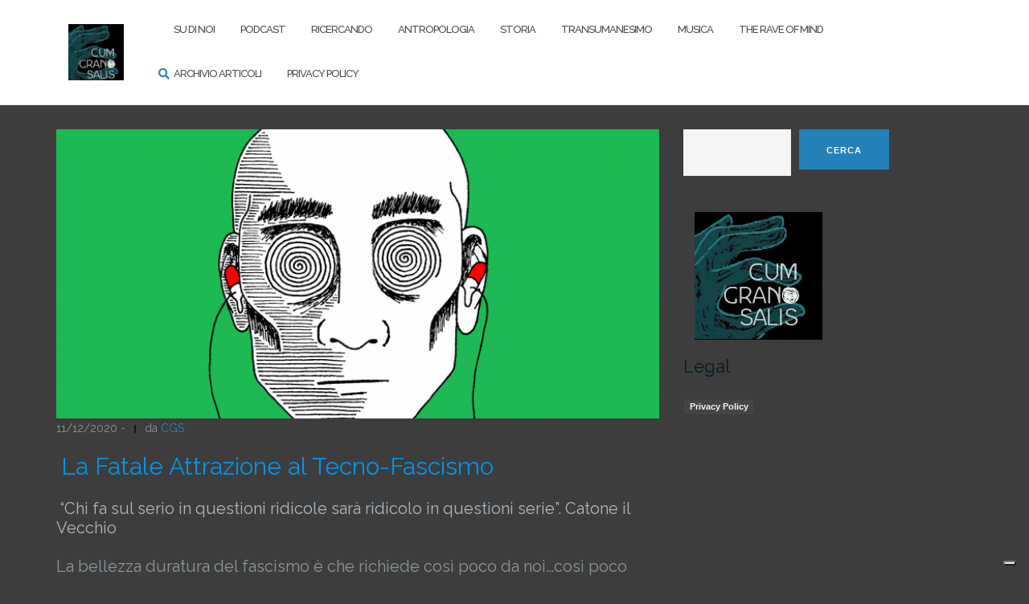

--- FILE ---
content_type: text/html; charset=UTF-8
request_url: https://cumgranosalis.radicicomuni.org/la-fatale-attrazione-al-tecno-fascismo/
body_size: 118248
content:

<!DOCTYPE html>
<html lang="it-IT">
<head>
	<meta charset="UTF-8">
	<meta name="viewport" content="width=device-width, initial-scale=1">
	<link rel="profile" href="http://gmpg.org/xfn/11">
	<link rel="pingback" href="https://cumgranosalis.radicicomuni.org/xmlrpc.php">

	<!--IUB-COOKIE-SKIP-START--><script type="text/javascript">
            var _iub = _iub || [];
            _iub.csConfiguration ={"floatingPreferencesButtonDisplay":"bottom-right","lang":"it","siteId":"2880252","cookiePolicyId":"57844425","whitelabel":false,"invalidateConsentWithoutLog":true,"banner":{"closeButtonDisplay":false,"listPurposes":true,"explicitWithdrawal":true,"rejectButtonDisplay":true,"acceptButtonDisplay":true,"customizeButtonDisplay":true,"position":"float-top-center","style":"dark"},"consentOnContinuedBrowsing":false,"perPurposeConsent":true,"enableCcpa":true,"ccpaApplies":true,"enableLgpd":true}; </script>
                <script type="text/javascript" src="//cdn.iubenda.com/cs/ccpa/stub.js"></script>
            
            <script type="text/javascript" src="//cdn.iubenda.com/cs/iubenda_cs.js" charset="UTF-8" async></script>

			<script>
				var iCallback = function() {};
				var _iub = _iub || {};

				if ( typeof _iub.csConfiguration != 'undefined' ) {
					if ( 'callback' in _iub.csConfiguration ) {
						if ( 'onConsentGiven' in _iub.csConfiguration.callback )
							iCallback = _iub.csConfiguration.callback.onConsentGiven;

						_iub.csConfiguration.callback.onConsentGiven = function() {
							iCallback();

							/* separator */
							jQuery('noscript._no_script_iub').each(function (a, b) { var el = jQuery(b); el.after(el.html()); });
						}
					}
				}
			</script><!--IUB-COOKIE-SKIP-END--><title>La Fatale Attrazione al Tecno-Fascismo - Cum Grano Salis</title>

<!-- The SEO Framework by Sybre Waaijer -->
<meta name="robots" content="max-snippet:-1,max-image-preview:standard,max-video-preview:-1" />
<link rel="canonical" href="https://cumgranosalis.radicicomuni.org/la-fatale-attrazione-al-tecno-fascismo/" />
<meta name="description" content="“Chi fa sul serio in questioni ridicole sarà ridicolo in questioni serie”. Catone il Vecchio La bellezza duratura del fascismo è che richiede così poco da noi…" />
<meta property="og:type" content="article" />
<meta property="og:locale" content="it_IT" />
<meta property="og:site_name" content="Cum Grano Salis" />
<meta property="og:title" content="La Fatale Attrazione al Tecno-Fascismo" />
<meta property="og:description" content="“Chi fa sul serio in questioni ridicole sarà ridicolo in questioni serie”. Catone il Vecchio La bellezza duratura del fascismo è che richiede così poco da noi…così poco pensiero indipendente…" />
<meta property="og:url" content="https://cumgranosalis.radicicomuni.org/la-fatale-attrazione-al-tecno-fascismo/" />
<meta property="og:image" content="https://i0.wp.com/cumgranosalis.radicicomuni.org/wp-content/uploads/2020/12/Soma-Spotify-main-image-2000x900-1.png?fit=2000%2C900&amp;ssl=1" />
<meta property="og:image:width" content="2000" />
<meta property="og:image:height" content="900" />
<meta property="article:published_time" content="2020-12-11T18:00:00+00:00" />
<meta property="article:modified_time" content="2022-12-05T10:26:40+00:00" />
<meta name="twitter:card" content="summary_large_image" />
<meta name="twitter:title" content="La Fatale Attrazione al Tecno-Fascismo" />
<meta name="twitter:description" content="“Chi fa sul serio in questioni ridicole sarà ridicolo in questioni serie”. Catone il Vecchio La bellezza duratura del fascismo è che richiede così poco da noi…così poco pensiero indipendente…" />
<meta name="twitter:image" content="https://i0.wp.com/cumgranosalis.radicicomuni.org/wp-content/uploads/2020/12/Soma-Spotify-main-image-2000x900-1.png?fit=2000%2C900&amp;ssl=1" />
<script type="application/ld+json">{"@context":"https://schema.org","@graph":[{"@type":"WebSite","@id":"https://cumgranosalis.radicicomuni.org/#/schema/WebSite","url":"https://cumgranosalis.radicicomuni.org/","name":"Cum Grano Salis","description":"Gruppo di Lavoro del Mediterraneo Occidentale","inLanguage":"it-IT","potentialAction":{"@type":"SearchAction","target":{"@type":"EntryPoint","urlTemplate":"https://cumgranosalis.radicicomuni.org/search/{search_term_string}/"},"query-input":"required name=search_term_string"},"publisher":{"@type":"Organization","@id":"https://cumgranosalis.radicicomuni.org/#/schema/Organization","name":"Cum Grano Salis","url":"https://cumgranosalis.radicicomuni.org/","logo":{"@type":"ImageObject","url":"https://i0.wp.com/cumgranosalis.radicicomuni.org/wp-content/uploads/2022/11/cropped-cropped-cropped-photo_2022-11-14_23-17-24-2.jpg?fit=250%2C250&ssl=1","contentUrl":"https://i0.wp.com/cumgranosalis.radicicomuni.org/wp-content/uploads/2022/11/cropped-cropped-cropped-photo_2022-11-14_23-17-24-2.jpg?fit=250%2C250&ssl=1","width":250,"height":250,"contentSize":"14956"}}},{"@type":"WebPage","@id":"https://cumgranosalis.radicicomuni.org/la-fatale-attrazione-al-tecno-fascismo/","url":"https://cumgranosalis.radicicomuni.org/la-fatale-attrazione-al-tecno-fascismo/","name":"La Fatale Attrazione al Tecno-Fascismo - Cum Grano Salis","description":"“Chi fa sul serio in questioni ridicole sarà ridicolo in questioni serie”. Catone il Vecchio La bellezza duratura del fascismo è che richiede così poco da noi…","inLanguage":"it-IT","isPartOf":{"@id":"https://cumgranosalis.radicicomuni.org/#/schema/WebSite"},"breadcrumb":{"@type":"BreadcrumbList","@id":"https://cumgranosalis.radicicomuni.org/#/schema/BreadcrumbList","itemListElement":[{"@type":"ListItem","position":1,"item":"https://cumgranosalis.radicicomuni.org/","name":"Cum Grano Salis"},{"@type":"ListItem","position":2,"item":"https://cumgranosalis.radicicomuni.org/category/ricercando/","name":"Categoria: Ricercando"},{"@type":"ListItem","position":3,"name":"La Fatale Attrazione al Tecno-Fascismo"}]},"potentialAction":{"@type":"ReadAction","target":"https://cumgranosalis.radicicomuni.org/la-fatale-attrazione-al-tecno-fascismo/"},"datePublished":"2020-12-11T18:00:00+00:00","dateModified":"2022-12-05T10:26:40+00:00","author":{"@type":"Person","@id":"https://cumgranosalis.radicicomuni.org/#/schema/Person/028e881973320f0392daf68954a9e416","name":"CGS"}}]}</script>
<!-- / The SEO Framework by Sybre Waaijer | 16.96ms meta | 9.58ms boot -->

<link rel='dns-prefetch' href='//stats.wp.com' />
<link rel='dns-prefetch' href='//fonts.googleapis.com' />
<link rel='dns-prefetch' href='//widgets.wp.com' />
<link rel='dns-prefetch' href='//s0.wp.com' />
<link rel='dns-prefetch' href='//0.gravatar.com' />
<link rel='dns-prefetch' href='//1.gravatar.com' />
<link rel='dns-prefetch' href='//2.gravatar.com' />
<link rel='preconnect' href='//i0.wp.com' />
<link rel='preconnect' href='//c0.wp.com' />
<link rel="alternate" type="application/rss+xml" title="Cum Grano Salis &raquo; Feed" href="https://cumgranosalis.radicicomuni.org/feed/" />
<link rel="alternate" type="application/rss+xml" title="Cum Grano Salis &raquo; Feed dei commenti" href="https://cumgranosalis.radicicomuni.org/comments/feed/" />
<link rel="alternate" type="application/rss+xml" title="Cum Grano Salis &raquo; La Fatale Attrazione al Tecno-Fascismo Feed dei commenti" href="https://cumgranosalis.radicicomuni.org/la-fatale-attrazione-al-tecno-fascismo/feed/" />
<link rel="alternate" title="oEmbed (JSON)" type="application/json+oembed" href="https://cumgranosalis.radicicomuni.org/wp-json/oembed/1.0/embed?url=https%3A%2F%2Fcumgranosalis.radicicomuni.org%2Fla-fatale-attrazione-al-tecno-fascismo%2F" />
<link rel="alternate" title="oEmbed (XML)" type="text/xml+oembed" href="https://cumgranosalis.radicicomuni.org/wp-json/oembed/1.0/embed?url=https%3A%2F%2Fcumgranosalis.radicicomuni.org%2Fla-fatale-attrazione-al-tecno-fascismo%2F&#038;format=xml" />
<style id='wp-img-auto-sizes-contain-inline-css' type='text/css'>
img:is([sizes=auto i],[sizes^="auto," i]){contain-intrinsic-size:3000px 1500px}
/*# sourceURL=wp-img-auto-sizes-contain-inline-css */
</style>
<style id='wp-emoji-styles-inline-css' type='text/css'>

	img.wp-smiley, img.emoji {
		display: inline !important;
		border: none !important;
		box-shadow: none !important;
		height: 1em !important;
		width: 1em !important;
		margin: 0 0.07em !important;
		vertical-align: -0.1em !important;
		background: none !important;
		padding: 0 !important;
	}
/*# sourceURL=wp-emoji-styles-inline-css */
</style>
<style id='wp-block-library-inline-css' type='text/css'>
:root{--wp-block-synced-color:#7a00df;--wp-block-synced-color--rgb:122,0,223;--wp-bound-block-color:var(--wp-block-synced-color);--wp-editor-canvas-background:#ddd;--wp-admin-theme-color:#007cba;--wp-admin-theme-color--rgb:0,124,186;--wp-admin-theme-color-darker-10:#006ba1;--wp-admin-theme-color-darker-10--rgb:0,107,160.5;--wp-admin-theme-color-darker-20:#005a87;--wp-admin-theme-color-darker-20--rgb:0,90,135;--wp-admin-border-width-focus:2px}@media (min-resolution:192dpi){:root{--wp-admin-border-width-focus:1.5px}}.wp-element-button{cursor:pointer}:root .has-very-light-gray-background-color{background-color:#eee}:root .has-very-dark-gray-background-color{background-color:#313131}:root .has-very-light-gray-color{color:#eee}:root .has-very-dark-gray-color{color:#313131}:root .has-vivid-green-cyan-to-vivid-cyan-blue-gradient-background{background:linear-gradient(135deg,#00d084,#0693e3)}:root .has-purple-crush-gradient-background{background:linear-gradient(135deg,#34e2e4,#4721fb 50%,#ab1dfe)}:root .has-hazy-dawn-gradient-background{background:linear-gradient(135deg,#faaca8,#dad0ec)}:root .has-subdued-olive-gradient-background{background:linear-gradient(135deg,#fafae1,#67a671)}:root .has-atomic-cream-gradient-background{background:linear-gradient(135deg,#fdd79a,#004a59)}:root .has-nightshade-gradient-background{background:linear-gradient(135deg,#330968,#31cdcf)}:root .has-midnight-gradient-background{background:linear-gradient(135deg,#020381,#2874fc)}:root{--wp--preset--font-size--normal:16px;--wp--preset--font-size--huge:42px}.has-regular-font-size{font-size:1em}.has-larger-font-size{font-size:2.625em}.has-normal-font-size{font-size:var(--wp--preset--font-size--normal)}.has-huge-font-size{font-size:var(--wp--preset--font-size--huge)}.has-text-align-center{text-align:center}.has-text-align-left{text-align:left}.has-text-align-right{text-align:right}.has-fit-text{white-space:nowrap!important}#end-resizable-editor-section{display:none}.aligncenter{clear:both}.items-justified-left{justify-content:flex-start}.items-justified-center{justify-content:center}.items-justified-right{justify-content:flex-end}.items-justified-space-between{justify-content:space-between}.screen-reader-text{border:0;clip-path:inset(50%);height:1px;margin:-1px;overflow:hidden;padding:0;position:absolute;width:1px;word-wrap:normal!important}.screen-reader-text:focus{background-color:#ddd;clip-path:none;color:#444;display:block;font-size:1em;height:auto;left:5px;line-height:normal;padding:15px 23px 14px;text-decoration:none;top:5px;width:auto;z-index:100000}html :where(.has-border-color){border-style:solid}html :where([style*=border-top-color]){border-top-style:solid}html :where([style*=border-right-color]){border-right-style:solid}html :where([style*=border-bottom-color]){border-bottom-style:solid}html :where([style*=border-left-color]){border-left-style:solid}html :where([style*=border-width]){border-style:solid}html :where([style*=border-top-width]){border-top-style:solid}html :where([style*=border-right-width]){border-right-style:solid}html :where([style*=border-bottom-width]){border-bottom-style:solid}html :where([style*=border-left-width]){border-left-style:solid}html :where(img[class*=wp-image-]){height:auto;max-width:100%}:where(figure){margin:0 0 1em}html :where(.is-position-sticky){--wp-admin--admin-bar--position-offset:var(--wp-admin--admin-bar--height,0px)}@media screen and (max-width:600px){html :where(.is-position-sticky){--wp-admin--admin-bar--position-offset:0px}}

/*# sourceURL=wp-block-library-inline-css */
</style><style id='wp-block-heading-inline-css' type='text/css'>
h1:where(.wp-block-heading).has-background,h2:where(.wp-block-heading).has-background,h3:where(.wp-block-heading).has-background,h4:where(.wp-block-heading).has-background,h5:where(.wp-block-heading).has-background,h6:where(.wp-block-heading).has-background{padding:1.25em 2.375em}h1.has-text-align-left[style*=writing-mode]:where([style*=vertical-lr]),h1.has-text-align-right[style*=writing-mode]:where([style*=vertical-rl]),h2.has-text-align-left[style*=writing-mode]:where([style*=vertical-lr]),h2.has-text-align-right[style*=writing-mode]:where([style*=vertical-rl]),h3.has-text-align-left[style*=writing-mode]:where([style*=vertical-lr]),h3.has-text-align-right[style*=writing-mode]:where([style*=vertical-rl]),h4.has-text-align-left[style*=writing-mode]:where([style*=vertical-lr]),h4.has-text-align-right[style*=writing-mode]:where([style*=vertical-rl]),h5.has-text-align-left[style*=writing-mode]:where([style*=vertical-lr]),h5.has-text-align-right[style*=writing-mode]:where([style*=vertical-rl]),h6.has-text-align-left[style*=writing-mode]:where([style*=vertical-lr]),h6.has-text-align-right[style*=writing-mode]:where([style*=vertical-rl]){rotate:180deg}
/*# sourceURL=https://c0.wp.com/c/6.9/wp-includes/blocks/heading/style.min.css */
</style>
<style id='wp-block-image-inline-css' type='text/css'>
.wp-block-image>a,.wp-block-image>figure>a{display:inline-block}.wp-block-image img{box-sizing:border-box;height:auto;max-width:100%;vertical-align:bottom}@media not (prefers-reduced-motion){.wp-block-image img.hide{visibility:hidden}.wp-block-image img.show{animation:show-content-image .4s}}.wp-block-image[style*=border-radius] img,.wp-block-image[style*=border-radius]>a{border-radius:inherit}.wp-block-image.has-custom-border img{box-sizing:border-box}.wp-block-image.aligncenter{text-align:center}.wp-block-image.alignfull>a,.wp-block-image.alignwide>a{width:100%}.wp-block-image.alignfull img,.wp-block-image.alignwide img{height:auto;width:100%}.wp-block-image .aligncenter,.wp-block-image .alignleft,.wp-block-image .alignright,.wp-block-image.aligncenter,.wp-block-image.alignleft,.wp-block-image.alignright{display:table}.wp-block-image .aligncenter>figcaption,.wp-block-image .alignleft>figcaption,.wp-block-image .alignright>figcaption,.wp-block-image.aligncenter>figcaption,.wp-block-image.alignleft>figcaption,.wp-block-image.alignright>figcaption{caption-side:bottom;display:table-caption}.wp-block-image .alignleft{float:left;margin:.5em 1em .5em 0}.wp-block-image .alignright{float:right;margin:.5em 0 .5em 1em}.wp-block-image .aligncenter{margin-left:auto;margin-right:auto}.wp-block-image :where(figcaption){margin-bottom:1em;margin-top:.5em}.wp-block-image.is-style-circle-mask img{border-radius:9999px}@supports ((-webkit-mask-image:none) or (mask-image:none)) or (-webkit-mask-image:none){.wp-block-image.is-style-circle-mask img{border-radius:0;-webkit-mask-image:url('data:image/svg+xml;utf8,<svg viewBox="0 0 100 100" xmlns="http://www.w3.org/2000/svg"><circle cx="50" cy="50" r="50"/></svg>');mask-image:url('data:image/svg+xml;utf8,<svg viewBox="0 0 100 100" xmlns="http://www.w3.org/2000/svg"><circle cx="50" cy="50" r="50"/></svg>');mask-mode:alpha;-webkit-mask-position:center;mask-position:center;-webkit-mask-repeat:no-repeat;mask-repeat:no-repeat;-webkit-mask-size:contain;mask-size:contain}}:root :where(.wp-block-image.is-style-rounded img,.wp-block-image .is-style-rounded img){border-radius:9999px}.wp-block-image figure{margin:0}.wp-lightbox-container{display:flex;flex-direction:column;position:relative}.wp-lightbox-container img{cursor:zoom-in}.wp-lightbox-container img:hover+button{opacity:1}.wp-lightbox-container button{align-items:center;backdrop-filter:blur(16px) saturate(180%);background-color:#5a5a5a40;border:none;border-radius:4px;cursor:zoom-in;display:flex;height:20px;justify-content:center;opacity:0;padding:0;position:absolute;right:16px;text-align:center;top:16px;width:20px;z-index:100}@media not (prefers-reduced-motion){.wp-lightbox-container button{transition:opacity .2s ease}}.wp-lightbox-container button:focus-visible{outline:3px auto #5a5a5a40;outline:3px auto -webkit-focus-ring-color;outline-offset:3px}.wp-lightbox-container button:hover{cursor:pointer;opacity:1}.wp-lightbox-container button:focus{opacity:1}.wp-lightbox-container button:focus,.wp-lightbox-container button:hover,.wp-lightbox-container button:not(:hover):not(:active):not(.has-background){background-color:#5a5a5a40;border:none}.wp-lightbox-overlay{box-sizing:border-box;cursor:zoom-out;height:100vh;left:0;overflow:hidden;position:fixed;top:0;visibility:hidden;width:100%;z-index:100000}.wp-lightbox-overlay .close-button{align-items:center;cursor:pointer;display:flex;justify-content:center;min-height:40px;min-width:40px;padding:0;position:absolute;right:calc(env(safe-area-inset-right) + 16px);top:calc(env(safe-area-inset-top) + 16px);z-index:5000000}.wp-lightbox-overlay .close-button:focus,.wp-lightbox-overlay .close-button:hover,.wp-lightbox-overlay .close-button:not(:hover):not(:active):not(.has-background){background:none;border:none}.wp-lightbox-overlay .lightbox-image-container{height:var(--wp--lightbox-container-height);left:50%;overflow:hidden;position:absolute;top:50%;transform:translate(-50%,-50%);transform-origin:top left;width:var(--wp--lightbox-container-width);z-index:9999999999}.wp-lightbox-overlay .wp-block-image{align-items:center;box-sizing:border-box;display:flex;height:100%;justify-content:center;margin:0;position:relative;transform-origin:0 0;width:100%;z-index:3000000}.wp-lightbox-overlay .wp-block-image img{height:var(--wp--lightbox-image-height);min-height:var(--wp--lightbox-image-height);min-width:var(--wp--lightbox-image-width);width:var(--wp--lightbox-image-width)}.wp-lightbox-overlay .wp-block-image figcaption{display:none}.wp-lightbox-overlay button{background:none;border:none}.wp-lightbox-overlay .scrim{background-color:#fff;height:100%;opacity:.9;position:absolute;width:100%;z-index:2000000}.wp-lightbox-overlay.active{visibility:visible}@media not (prefers-reduced-motion){.wp-lightbox-overlay.active{animation:turn-on-visibility .25s both}.wp-lightbox-overlay.active img{animation:turn-on-visibility .35s both}.wp-lightbox-overlay.show-closing-animation:not(.active){animation:turn-off-visibility .35s both}.wp-lightbox-overlay.show-closing-animation:not(.active) img{animation:turn-off-visibility .25s both}.wp-lightbox-overlay.zoom.active{animation:none;opacity:1;visibility:visible}.wp-lightbox-overlay.zoom.active .lightbox-image-container{animation:lightbox-zoom-in .4s}.wp-lightbox-overlay.zoom.active .lightbox-image-container img{animation:none}.wp-lightbox-overlay.zoom.active .scrim{animation:turn-on-visibility .4s forwards}.wp-lightbox-overlay.zoom.show-closing-animation:not(.active){animation:none}.wp-lightbox-overlay.zoom.show-closing-animation:not(.active) .lightbox-image-container{animation:lightbox-zoom-out .4s}.wp-lightbox-overlay.zoom.show-closing-animation:not(.active) .lightbox-image-container img{animation:none}.wp-lightbox-overlay.zoom.show-closing-animation:not(.active) .scrim{animation:turn-off-visibility .4s forwards}}@keyframes show-content-image{0%{visibility:hidden}99%{visibility:hidden}to{visibility:visible}}@keyframes turn-on-visibility{0%{opacity:0}to{opacity:1}}@keyframes turn-off-visibility{0%{opacity:1;visibility:visible}99%{opacity:0;visibility:visible}to{opacity:0;visibility:hidden}}@keyframes lightbox-zoom-in{0%{transform:translate(calc((-100vw + var(--wp--lightbox-scrollbar-width))/2 + var(--wp--lightbox-initial-left-position)),calc(-50vh + var(--wp--lightbox-initial-top-position))) scale(var(--wp--lightbox-scale))}to{transform:translate(-50%,-50%) scale(1)}}@keyframes lightbox-zoom-out{0%{transform:translate(-50%,-50%) scale(1);visibility:visible}99%{visibility:visible}to{transform:translate(calc((-100vw + var(--wp--lightbox-scrollbar-width))/2 + var(--wp--lightbox-initial-left-position)),calc(-50vh + var(--wp--lightbox-initial-top-position))) scale(var(--wp--lightbox-scale));visibility:hidden}}
/*# sourceURL=https://c0.wp.com/c/6.9/wp-includes/blocks/image/style.min.css */
</style>
<style id='wp-block-search-inline-css' type='text/css'>
.wp-block-search__button{margin-left:10px;word-break:normal}.wp-block-search__button.has-icon{line-height:0}.wp-block-search__button svg{height:1.25em;min-height:24px;min-width:24px;width:1.25em;fill:currentColor;vertical-align:text-bottom}:where(.wp-block-search__button){border:1px solid #ccc;padding:6px 10px}.wp-block-search__inside-wrapper{display:flex;flex:auto;flex-wrap:nowrap;max-width:100%}.wp-block-search__label{width:100%}.wp-block-search.wp-block-search__button-only .wp-block-search__button{box-sizing:border-box;display:flex;flex-shrink:0;justify-content:center;margin-left:0;max-width:100%}.wp-block-search.wp-block-search__button-only .wp-block-search__inside-wrapper{min-width:0!important;transition-property:width}.wp-block-search.wp-block-search__button-only .wp-block-search__input{flex-basis:100%;transition-duration:.3s}.wp-block-search.wp-block-search__button-only.wp-block-search__searchfield-hidden,.wp-block-search.wp-block-search__button-only.wp-block-search__searchfield-hidden .wp-block-search__inside-wrapper{overflow:hidden}.wp-block-search.wp-block-search__button-only.wp-block-search__searchfield-hidden .wp-block-search__input{border-left-width:0!important;border-right-width:0!important;flex-basis:0;flex-grow:0;margin:0;min-width:0!important;padding-left:0!important;padding-right:0!important;width:0!important}:where(.wp-block-search__input){appearance:none;border:1px solid #949494;flex-grow:1;font-family:inherit;font-size:inherit;font-style:inherit;font-weight:inherit;letter-spacing:inherit;line-height:inherit;margin-left:0;margin-right:0;min-width:3rem;padding:8px;text-decoration:unset!important;text-transform:inherit}:where(.wp-block-search__button-inside .wp-block-search__inside-wrapper){background-color:#fff;border:1px solid #949494;box-sizing:border-box;padding:4px}:where(.wp-block-search__button-inside .wp-block-search__inside-wrapper) .wp-block-search__input{border:none;border-radius:0;padding:0 4px}:where(.wp-block-search__button-inside .wp-block-search__inside-wrapper) .wp-block-search__input:focus{outline:none}:where(.wp-block-search__button-inside .wp-block-search__inside-wrapper) :where(.wp-block-search__button){padding:4px 8px}.wp-block-search.aligncenter .wp-block-search__inside-wrapper{margin:auto}.wp-block[data-align=right] .wp-block-search.wp-block-search__button-only .wp-block-search__inside-wrapper{float:right}
/*# sourceURL=https://c0.wp.com/c/6.9/wp-includes/blocks/search/style.min.css */
</style>
<style id='wp-block-paragraph-inline-css' type='text/css'>
.is-small-text{font-size:.875em}.is-regular-text{font-size:1em}.is-large-text{font-size:2.25em}.is-larger-text{font-size:3em}.has-drop-cap:not(:focus):first-letter{float:left;font-size:8.4em;font-style:normal;font-weight:100;line-height:.68;margin:.05em .1em 0 0;text-transform:uppercase}body.rtl .has-drop-cap:not(:focus):first-letter{float:none;margin-left:.1em}p.has-drop-cap.has-background{overflow:hidden}:root :where(p.has-background){padding:1.25em 2.375em}:where(p.has-text-color:not(.has-link-color)) a{color:inherit}p.has-text-align-left[style*="writing-mode:vertical-lr"],p.has-text-align-right[style*="writing-mode:vertical-rl"]{rotate:180deg}
/*# sourceURL=https://c0.wp.com/c/6.9/wp-includes/blocks/paragraph/style.min.css */
</style>
<style id='wp-block-quote-inline-css' type='text/css'>
.wp-block-quote{box-sizing:border-box;overflow-wrap:break-word}.wp-block-quote.is-large:where(:not(.is-style-plain)),.wp-block-quote.is-style-large:where(:not(.is-style-plain)){margin-bottom:1em;padding:0 1em}.wp-block-quote.is-large:where(:not(.is-style-plain)) p,.wp-block-quote.is-style-large:where(:not(.is-style-plain)) p{font-size:1.5em;font-style:italic;line-height:1.6}.wp-block-quote.is-large:where(:not(.is-style-plain)) cite,.wp-block-quote.is-large:where(:not(.is-style-plain)) footer,.wp-block-quote.is-style-large:where(:not(.is-style-plain)) cite,.wp-block-quote.is-style-large:where(:not(.is-style-plain)) footer{font-size:1.125em;text-align:right}.wp-block-quote>cite{display:block}
/*# sourceURL=https://c0.wp.com/c/6.9/wp-includes/blocks/quote/style.min.css */
</style>
<style id='wp-block-social-links-inline-css' type='text/css'>
.wp-block-social-links{background:none;box-sizing:border-box;margin-left:0;padding-left:0;padding-right:0;text-indent:0}.wp-block-social-links .wp-social-link a,.wp-block-social-links .wp-social-link a:hover{border-bottom:0;box-shadow:none;text-decoration:none}.wp-block-social-links .wp-social-link svg{height:1em;width:1em}.wp-block-social-links .wp-social-link span:not(.screen-reader-text){font-size:.65em;margin-left:.5em;margin-right:.5em}.wp-block-social-links.has-small-icon-size{font-size:16px}.wp-block-social-links,.wp-block-social-links.has-normal-icon-size{font-size:24px}.wp-block-social-links.has-large-icon-size{font-size:36px}.wp-block-social-links.has-huge-icon-size{font-size:48px}.wp-block-social-links.aligncenter{display:flex;justify-content:center}.wp-block-social-links.alignright{justify-content:flex-end}.wp-block-social-link{border-radius:9999px;display:block}@media not (prefers-reduced-motion){.wp-block-social-link{transition:transform .1s ease}}.wp-block-social-link{height:auto}.wp-block-social-link a{align-items:center;display:flex;line-height:0}.wp-block-social-link:hover{transform:scale(1.1)}.wp-block-social-links .wp-block-social-link.wp-social-link{display:inline-block;margin:0;padding:0}.wp-block-social-links .wp-block-social-link.wp-social-link .wp-block-social-link-anchor,.wp-block-social-links .wp-block-social-link.wp-social-link .wp-block-social-link-anchor svg,.wp-block-social-links .wp-block-social-link.wp-social-link .wp-block-social-link-anchor:active,.wp-block-social-links .wp-block-social-link.wp-social-link .wp-block-social-link-anchor:hover,.wp-block-social-links .wp-block-social-link.wp-social-link .wp-block-social-link-anchor:visited{color:currentColor;fill:currentColor}:where(.wp-block-social-links:not(.is-style-logos-only)) .wp-social-link{background-color:#f0f0f0;color:#444}:where(.wp-block-social-links:not(.is-style-logos-only)) .wp-social-link-amazon{background-color:#f90;color:#fff}:where(.wp-block-social-links:not(.is-style-logos-only)) .wp-social-link-bandcamp{background-color:#1ea0c3;color:#fff}:where(.wp-block-social-links:not(.is-style-logos-only)) .wp-social-link-behance{background-color:#0757fe;color:#fff}:where(.wp-block-social-links:not(.is-style-logos-only)) .wp-social-link-bluesky{background-color:#0a7aff;color:#fff}:where(.wp-block-social-links:not(.is-style-logos-only)) .wp-social-link-codepen{background-color:#1e1f26;color:#fff}:where(.wp-block-social-links:not(.is-style-logos-only)) .wp-social-link-deviantart{background-color:#02e49b;color:#fff}:where(.wp-block-social-links:not(.is-style-logos-only)) .wp-social-link-discord{background-color:#5865f2;color:#fff}:where(.wp-block-social-links:not(.is-style-logos-only)) .wp-social-link-dribbble{background-color:#e94c89;color:#fff}:where(.wp-block-social-links:not(.is-style-logos-only)) .wp-social-link-dropbox{background-color:#4280ff;color:#fff}:where(.wp-block-social-links:not(.is-style-logos-only)) .wp-social-link-etsy{background-color:#f45800;color:#fff}:where(.wp-block-social-links:not(.is-style-logos-only)) .wp-social-link-facebook{background-color:#0866ff;color:#fff}:where(.wp-block-social-links:not(.is-style-logos-only)) .wp-social-link-fivehundredpx{background-color:#000;color:#fff}:where(.wp-block-social-links:not(.is-style-logos-only)) .wp-social-link-flickr{background-color:#0461dd;color:#fff}:where(.wp-block-social-links:not(.is-style-logos-only)) .wp-social-link-foursquare{background-color:#e65678;color:#fff}:where(.wp-block-social-links:not(.is-style-logos-only)) .wp-social-link-github{background-color:#24292d;color:#fff}:where(.wp-block-social-links:not(.is-style-logos-only)) .wp-social-link-goodreads{background-color:#eceadd;color:#382110}:where(.wp-block-social-links:not(.is-style-logos-only)) .wp-social-link-google{background-color:#ea4434;color:#fff}:where(.wp-block-social-links:not(.is-style-logos-only)) .wp-social-link-gravatar{background-color:#1d4fc4;color:#fff}:where(.wp-block-social-links:not(.is-style-logos-only)) .wp-social-link-instagram{background-color:#f00075;color:#fff}:where(.wp-block-social-links:not(.is-style-logos-only)) .wp-social-link-lastfm{background-color:#e21b24;color:#fff}:where(.wp-block-social-links:not(.is-style-logos-only)) .wp-social-link-linkedin{background-color:#0d66c2;color:#fff}:where(.wp-block-social-links:not(.is-style-logos-only)) .wp-social-link-mastodon{background-color:#3288d4;color:#fff}:where(.wp-block-social-links:not(.is-style-logos-only)) .wp-social-link-medium{background-color:#000;color:#fff}:where(.wp-block-social-links:not(.is-style-logos-only)) .wp-social-link-meetup{background-color:#f6405f;color:#fff}:where(.wp-block-social-links:not(.is-style-logos-only)) .wp-social-link-patreon{background-color:#000;color:#fff}:where(.wp-block-social-links:not(.is-style-logos-only)) .wp-social-link-pinterest{background-color:#e60122;color:#fff}:where(.wp-block-social-links:not(.is-style-logos-only)) .wp-social-link-pocket{background-color:#ef4155;color:#fff}:where(.wp-block-social-links:not(.is-style-logos-only)) .wp-social-link-reddit{background-color:#ff4500;color:#fff}:where(.wp-block-social-links:not(.is-style-logos-only)) .wp-social-link-skype{background-color:#0478d7;color:#fff}:where(.wp-block-social-links:not(.is-style-logos-only)) .wp-social-link-snapchat{background-color:#fefc00;color:#fff;stroke:#000}:where(.wp-block-social-links:not(.is-style-logos-only)) .wp-social-link-soundcloud{background-color:#ff5600;color:#fff}:where(.wp-block-social-links:not(.is-style-logos-only)) .wp-social-link-spotify{background-color:#1bd760;color:#fff}:where(.wp-block-social-links:not(.is-style-logos-only)) .wp-social-link-telegram{background-color:#2aabee;color:#fff}:where(.wp-block-social-links:not(.is-style-logos-only)) .wp-social-link-threads{background-color:#000;color:#fff}:where(.wp-block-social-links:not(.is-style-logos-only)) .wp-social-link-tiktok{background-color:#000;color:#fff}:where(.wp-block-social-links:not(.is-style-logos-only)) .wp-social-link-tumblr{background-color:#011835;color:#fff}:where(.wp-block-social-links:not(.is-style-logos-only)) .wp-social-link-twitch{background-color:#6440a4;color:#fff}:where(.wp-block-social-links:not(.is-style-logos-only)) .wp-social-link-twitter{background-color:#1da1f2;color:#fff}:where(.wp-block-social-links:not(.is-style-logos-only)) .wp-social-link-vimeo{background-color:#1eb7ea;color:#fff}:where(.wp-block-social-links:not(.is-style-logos-only)) .wp-social-link-vk{background-color:#4680c2;color:#fff}:where(.wp-block-social-links:not(.is-style-logos-only)) .wp-social-link-wordpress{background-color:#3499cd;color:#fff}:where(.wp-block-social-links:not(.is-style-logos-only)) .wp-social-link-whatsapp{background-color:#25d366;color:#fff}:where(.wp-block-social-links:not(.is-style-logos-only)) .wp-social-link-x{background-color:#000;color:#fff}:where(.wp-block-social-links:not(.is-style-logos-only)) .wp-social-link-yelp{background-color:#d32422;color:#fff}:where(.wp-block-social-links:not(.is-style-logos-only)) .wp-social-link-youtube{background-color:red;color:#fff}:where(.wp-block-social-links.is-style-logos-only) .wp-social-link{background:none}:where(.wp-block-social-links.is-style-logos-only) .wp-social-link svg{height:1.25em;width:1.25em}:where(.wp-block-social-links.is-style-logos-only) .wp-social-link-amazon{color:#f90}:where(.wp-block-social-links.is-style-logos-only) .wp-social-link-bandcamp{color:#1ea0c3}:where(.wp-block-social-links.is-style-logos-only) .wp-social-link-behance{color:#0757fe}:where(.wp-block-social-links.is-style-logos-only) .wp-social-link-bluesky{color:#0a7aff}:where(.wp-block-social-links.is-style-logos-only) .wp-social-link-codepen{color:#1e1f26}:where(.wp-block-social-links.is-style-logos-only) .wp-social-link-deviantart{color:#02e49b}:where(.wp-block-social-links.is-style-logos-only) .wp-social-link-discord{color:#5865f2}:where(.wp-block-social-links.is-style-logos-only) .wp-social-link-dribbble{color:#e94c89}:where(.wp-block-social-links.is-style-logos-only) .wp-social-link-dropbox{color:#4280ff}:where(.wp-block-social-links.is-style-logos-only) .wp-social-link-etsy{color:#f45800}:where(.wp-block-social-links.is-style-logos-only) .wp-social-link-facebook{color:#0866ff}:where(.wp-block-social-links.is-style-logos-only) .wp-social-link-fivehundredpx{color:#000}:where(.wp-block-social-links.is-style-logos-only) .wp-social-link-flickr{color:#0461dd}:where(.wp-block-social-links.is-style-logos-only) .wp-social-link-foursquare{color:#e65678}:where(.wp-block-social-links.is-style-logos-only) .wp-social-link-github{color:#24292d}:where(.wp-block-social-links.is-style-logos-only) .wp-social-link-goodreads{color:#382110}:where(.wp-block-social-links.is-style-logos-only) .wp-social-link-google{color:#ea4434}:where(.wp-block-social-links.is-style-logos-only) .wp-social-link-gravatar{color:#1d4fc4}:where(.wp-block-social-links.is-style-logos-only) .wp-social-link-instagram{color:#f00075}:where(.wp-block-social-links.is-style-logos-only) .wp-social-link-lastfm{color:#e21b24}:where(.wp-block-social-links.is-style-logos-only) .wp-social-link-linkedin{color:#0d66c2}:where(.wp-block-social-links.is-style-logos-only) .wp-social-link-mastodon{color:#3288d4}:where(.wp-block-social-links.is-style-logos-only) .wp-social-link-medium{color:#000}:where(.wp-block-social-links.is-style-logos-only) .wp-social-link-meetup{color:#f6405f}:where(.wp-block-social-links.is-style-logos-only) .wp-social-link-patreon{color:#000}:where(.wp-block-social-links.is-style-logos-only) .wp-social-link-pinterest{color:#e60122}:where(.wp-block-social-links.is-style-logos-only) .wp-social-link-pocket{color:#ef4155}:where(.wp-block-social-links.is-style-logos-only) .wp-social-link-reddit{color:#ff4500}:where(.wp-block-social-links.is-style-logos-only) .wp-social-link-skype{color:#0478d7}:where(.wp-block-social-links.is-style-logos-only) .wp-social-link-snapchat{color:#fff;stroke:#000}:where(.wp-block-social-links.is-style-logos-only) .wp-social-link-soundcloud{color:#ff5600}:where(.wp-block-social-links.is-style-logos-only) .wp-social-link-spotify{color:#1bd760}:where(.wp-block-social-links.is-style-logos-only) .wp-social-link-telegram{color:#2aabee}:where(.wp-block-social-links.is-style-logos-only) .wp-social-link-threads{color:#000}:where(.wp-block-social-links.is-style-logos-only) .wp-social-link-tiktok{color:#000}:where(.wp-block-social-links.is-style-logos-only) .wp-social-link-tumblr{color:#011835}:where(.wp-block-social-links.is-style-logos-only) .wp-social-link-twitch{color:#6440a4}:where(.wp-block-social-links.is-style-logos-only) .wp-social-link-twitter{color:#1da1f2}:where(.wp-block-social-links.is-style-logos-only) .wp-social-link-vimeo{color:#1eb7ea}:where(.wp-block-social-links.is-style-logos-only) .wp-social-link-vk{color:#4680c2}:where(.wp-block-social-links.is-style-logos-only) .wp-social-link-whatsapp{color:#25d366}:where(.wp-block-social-links.is-style-logos-only) .wp-social-link-wordpress{color:#3499cd}:where(.wp-block-social-links.is-style-logos-only) .wp-social-link-x{color:#000}:where(.wp-block-social-links.is-style-logos-only) .wp-social-link-yelp{color:#d32422}:where(.wp-block-social-links.is-style-logos-only) .wp-social-link-youtube{color:red}.wp-block-social-links.is-style-pill-shape .wp-social-link{width:auto}:root :where(.wp-block-social-links .wp-social-link a){padding:.25em}:root :where(.wp-block-social-links.is-style-logos-only .wp-social-link a){padding:0}:root :where(.wp-block-social-links.is-style-pill-shape .wp-social-link a){padding-left:.6666666667em;padding-right:.6666666667em}.wp-block-social-links:not(.has-icon-color):not(.has-icon-background-color) .wp-social-link-snapchat .wp-block-social-link-label{color:#000}
/*# sourceURL=https://c0.wp.com/c/6.9/wp-includes/blocks/social-links/style.min.css */
</style>
<style id='global-styles-inline-css' type='text/css'>
:root{--wp--preset--aspect-ratio--square: 1;--wp--preset--aspect-ratio--4-3: 4/3;--wp--preset--aspect-ratio--3-4: 3/4;--wp--preset--aspect-ratio--3-2: 3/2;--wp--preset--aspect-ratio--2-3: 2/3;--wp--preset--aspect-ratio--16-9: 16/9;--wp--preset--aspect-ratio--9-16: 9/16;--wp--preset--color--black: #000000;--wp--preset--color--cyan-bluish-gray: #abb8c3;--wp--preset--color--white: #ffffff;--wp--preset--color--pale-pink: #f78da7;--wp--preset--color--vivid-red: #cf2e2e;--wp--preset--color--luminous-vivid-orange: #ff6900;--wp--preset--color--luminous-vivid-amber: #fcb900;--wp--preset--color--light-green-cyan: #7bdcb5;--wp--preset--color--vivid-green-cyan: #00d084;--wp--preset--color--pale-cyan-blue: #8ed1fc;--wp--preset--color--vivid-cyan-blue: #0693e3;--wp--preset--color--vivid-purple: #9b51e0;--wp--preset--gradient--vivid-cyan-blue-to-vivid-purple: linear-gradient(135deg,rgb(6,147,227) 0%,rgb(155,81,224) 100%);--wp--preset--gradient--light-green-cyan-to-vivid-green-cyan: linear-gradient(135deg,rgb(122,220,180) 0%,rgb(0,208,130) 100%);--wp--preset--gradient--luminous-vivid-amber-to-luminous-vivid-orange: linear-gradient(135deg,rgb(252,185,0) 0%,rgb(255,105,0) 100%);--wp--preset--gradient--luminous-vivid-orange-to-vivid-red: linear-gradient(135deg,rgb(255,105,0) 0%,rgb(207,46,46) 100%);--wp--preset--gradient--very-light-gray-to-cyan-bluish-gray: linear-gradient(135deg,rgb(238,238,238) 0%,rgb(169,184,195) 100%);--wp--preset--gradient--cool-to-warm-spectrum: linear-gradient(135deg,rgb(74,234,220) 0%,rgb(151,120,209) 20%,rgb(207,42,186) 40%,rgb(238,44,130) 60%,rgb(251,105,98) 80%,rgb(254,248,76) 100%);--wp--preset--gradient--blush-light-purple: linear-gradient(135deg,rgb(255,206,236) 0%,rgb(152,150,240) 100%);--wp--preset--gradient--blush-bordeaux: linear-gradient(135deg,rgb(254,205,165) 0%,rgb(254,45,45) 50%,rgb(107,0,62) 100%);--wp--preset--gradient--luminous-dusk: linear-gradient(135deg,rgb(255,203,112) 0%,rgb(199,81,192) 50%,rgb(65,88,208) 100%);--wp--preset--gradient--pale-ocean: linear-gradient(135deg,rgb(255,245,203) 0%,rgb(182,227,212) 50%,rgb(51,167,181) 100%);--wp--preset--gradient--electric-grass: linear-gradient(135deg,rgb(202,248,128) 0%,rgb(113,206,126) 100%);--wp--preset--gradient--midnight: linear-gradient(135deg,rgb(2,3,129) 0%,rgb(40,116,252) 100%);--wp--preset--font-size--small: 13px;--wp--preset--font-size--medium: 20px;--wp--preset--font-size--large: 36px;--wp--preset--font-size--x-large: 42px;--wp--preset--spacing--20: 0.44rem;--wp--preset--spacing--30: 0.67rem;--wp--preset--spacing--40: 1rem;--wp--preset--spacing--50: 1.5rem;--wp--preset--spacing--60: 2.25rem;--wp--preset--spacing--70: 3.38rem;--wp--preset--spacing--80: 5.06rem;--wp--preset--shadow--natural: 6px 6px 9px rgba(0, 0, 0, 0.2);--wp--preset--shadow--deep: 12px 12px 50px rgba(0, 0, 0, 0.4);--wp--preset--shadow--sharp: 6px 6px 0px rgba(0, 0, 0, 0.2);--wp--preset--shadow--outlined: 6px 6px 0px -3px rgb(255, 255, 255), 6px 6px rgb(0, 0, 0);--wp--preset--shadow--crisp: 6px 6px 0px rgb(0, 0, 0);}:where(.is-layout-flex){gap: 0.5em;}:where(.is-layout-grid){gap: 0.5em;}body .is-layout-flex{display: flex;}.is-layout-flex{flex-wrap: wrap;align-items: center;}.is-layout-flex > :is(*, div){margin: 0;}body .is-layout-grid{display: grid;}.is-layout-grid > :is(*, div){margin: 0;}:where(.wp-block-columns.is-layout-flex){gap: 2em;}:where(.wp-block-columns.is-layout-grid){gap: 2em;}:where(.wp-block-post-template.is-layout-flex){gap: 1.25em;}:where(.wp-block-post-template.is-layout-grid){gap: 1.25em;}.has-black-color{color: var(--wp--preset--color--black) !important;}.has-cyan-bluish-gray-color{color: var(--wp--preset--color--cyan-bluish-gray) !important;}.has-white-color{color: var(--wp--preset--color--white) !important;}.has-pale-pink-color{color: var(--wp--preset--color--pale-pink) !important;}.has-vivid-red-color{color: var(--wp--preset--color--vivid-red) !important;}.has-luminous-vivid-orange-color{color: var(--wp--preset--color--luminous-vivid-orange) !important;}.has-luminous-vivid-amber-color{color: var(--wp--preset--color--luminous-vivid-amber) !important;}.has-light-green-cyan-color{color: var(--wp--preset--color--light-green-cyan) !important;}.has-vivid-green-cyan-color{color: var(--wp--preset--color--vivid-green-cyan) !important;}.has-pale-cyan-blue-color{color: var(--wp--preset--color--pale-cyan-blue) !important;}.has-vivid-cyan-blue-color{color: var(--wp--preset--color--vivid-cyan-blue) !important;}.has-vivid-purple-color{color: var(--wp--preset--color--vivid-purple) !important;}.has-black-background-color{background-color: var(--wp--preset--color--black) !important;}.has-cyan-bluish-gray-background-color{background-color: var(--wp--preset--color--cyan-bluish-gray) !important;}.has-white-background-color{background-color: var(--wp--preset--color--white) !important;}.has-pale-pink-background-color{background-color: var(--wp--preset--color--pale-pink) !important;}.has-vivid-red-background-color{background-color: var(--wp--preset--color--vivid-red) !important;}.has-luminous-vivid-orange-background-color{background-color: var(--wp--preset--color--luminous-vivid-orange) !important;}.has-luminous-vivid-amber-background-color{background-color: var(--wp--preset--color--luminous-vivid-amber) !important;}.has-light-green-cyan-background-color{background-color: var(--wp--preset--color--light-green-cyan) !important;}.has-vivid-green-cyan-background-color{background-color: var(--wp--preset--color--vivid-green-cyan) !important;}.has-pale-cyan-blue-background-color{background-color: var(--wp--preset--color--pale-cyan-blue) !important;}.has-vivid-cyan-blue-background-color{background-color: var(--wp--preset--color--vivid-cyan-blue) !important;}.has-vivid-purple-background-color{background-color: var(--wp--preset--color--vivid-purple) !important;}.has-black-border-color{border-color: var(--wp--preset--color--black) !important;}.has-cyan-bluish-gray-border-color{border-color: var(--wp--preset--color--cyan-bluish-gray) !important;}.has-white-border-color{border-color: var(--wp--preset--color--white) !important;}.has-pale-pink-border-color{border-color: var(--wp--preset--color--pale-pink) !important;}.has-vivid-red-border-color{border-color: var(--wp--preset--color--vivid-red) !important;}.has-luminous-vivid-orange-border-color{border-color: var(--wp--preset--color--luminous-vivid-orange) !important;}.has-luminous-vivid-amber-border-color{border-color: var(--wp--preset--color--luminous-vivid-amber) !important;}.has-light-green-cyan-border-color{border-color: var(--wp--preset--color--light-green-cyan) !important;}.has-vivid-green-cyan-border-color{border-color: var(--wp--preset--color--vivid-green-cyan) !important;}.has-pale-cyan-blue-border-color{border-color: var(--wp--preset--color--pale-cyan-blue) !important;}.has-vivid-cyan-blue-border-color{border-color: var(--wp--preset--color--vivid-cyan-blue) !important;}.has-vivid-purple-border-color{border-color: var(--wp--preset--color--vivid-purple) !important;}.has-vivid-cyan-blue-to-vivid-purple-gradient-background{background: var(--wp--preset--gradient--vivid-cyan-blue-to-vivid-purple) !important;}.has-light-green-cyan-to-vivid-green-cyan-gradient-background{background: var(--wp--preset--gradient--light-green-cyan-to-vivid-green-cyan) !important;}.has-luminous-vivid-amber-to-luminous-vivid-orange-gradient-background{background: var(--wp--preset--gradient--luminous-vivid-amber-to-luminous-vivid-orange) !important;}.has-luminous-vivid-orange-to-vivid-red-gradient-background{background: var(--wp--preset--gradient--luminous-vivid-orange-to-vivid-red) !important;}.has-very-light-gray-to-cyan-bluish-gray-gradient-background{background: var(--wp--preset--gradient--very-light-gray-to-cyan-bluish-gray) !important;}.has-cool-to-warm-spectrum-gradient-background{background: var(--wp--preset--gradient--cool-to-warm-spectrum) !important;}.has-blush-light-purple-gradient-background{background: var(--wp--preset--gradient--blush-light-purple) !important;}.has-blush-bordeaux-gradient-background{background: var(--wp--preset--gradient--blush-bordeaux) !important;}.has-luminous-dusk-gradient-background{background: var(--wp--preset--gradient--luminous-dusk) !important;}.has-pale-ocean-gradient-background{background: var(--wp--preset--gradient--pale-ocean) !important;}.has-electric-grass-gradient-background{background: var(--wp--preset--gradient--electric-grass) !important;}.has-midnight-gradient-background{background: var(--wp--preset--gradient--midnight) !important;}.has-small-font-size{font-size: var(--wp--preset--font-size--small) !important;}.has-medium-font-size{font-size: var(--wp--preset--font-size--medium) !important;}.has-large-font-size{font-size: var(--wp--preset--font-size--large) !important;}.has-x-large-font-size{font-size: var(--wp--preset--font-size--x-large) !important;}
/*# sourceURL=global-styles-inline-css */
</style>

<style id='classic-theme-styles-inline-css' type='text/css'>
/*! This file is auto-generated */
.wp-block-button__link{color:#fff;background-color:#32373c;border-radius:9999px;box-shadow:none;text-decoration:none;padding:calc(.667em + 2px) calc(1.333em + 2px);font-size:1.125em}.wp-block-file__button{background:#32373c;color:#fff;text-decoration:none}
/*# sourceURL=/wp-includes/css/classic-themes.min.css */
</style>
<link rel='stylesheet' id='bootstrap-css' href='https://cumgranosalis.radicicomuni.org/wp-content/themes/shapely/assets/css/bootstrap.min.css?ver=6.9' type='text/css' media='all' />
<link rel='stylesheet' id='font-awesome-css' href='https://cumgranosalis.radicicomuni.org/wp-content/themes/shapely/assets/css/fontawesome/all.min.css?ver=6.9' type='text/css' media='all' />
<link rel='stylesheet' id='shapely-fonts-css' href='//fonts.googleapis.com/css?family=Raleway%3A100%2C300%2C400%2C500%2C600%2C700&#038;display=swap&#038;ver=6.9' type='text/css' media='all' />
<link rel='stylesheet' id='flexslider-css' href='https://cumgranosalis.radicicomuni.org/wp-content/themes/shapely/assets/css/flexslider.css?ver=6.9' type='text/css' media='all' />
<link rel='stylesheet' id='shapely-style-css' href='https://cumgranosalis.radicicomuni.org/wp-content/themes/shapely/style.css?ver=6.9' type='text/css' media='all' />
<link rel='stylesheet' id='owl.carousel-css' href='https://cumgranosalis.radicicomuni.org/wp-content/themes/shapely/assets/js/owl-carousel/owl.carousel.min.css?ver=6.9' type='text/css' media='all' />
<link rel='stylesheet' id='owl.carousel.theme-css' href='https://cumgranosalis.radicicomuni.org/wp-content/themes/shapely/assets/js/owl-carousel/owl.theme.default.css?ver=6.9' type='text/css' media='all' />
<link rel='stylesheet' id='jetpack_likes-css' href='https://c0.wp.com/p/jetpack/15.4/modules/likes/style.css' type='text/css' media='all' />
<link rel='stylesheet' id='sharedaddy-css' href='https://c0.wp.com/p/jetpack/15.4/modules/sharedaddy/sharing.css' type='text/css' media='all' />
<link rel='stylesheet' id='social-logos-css' href='https://c0.wp.com/p/jetpack/15.4/_inc/social-logos/social-logos.min.css' type='text/css' media='all' />
<script type="text/javascript" id="nb-jquery" src="https://c0.wp.com/c/6.9/wp-includes/js/jquery/jquery.min.js" id="jquery-core-js"></script>
<script type="text/javascript" src="https://c0.wp.com/c/6.9/wp-includes/js/jquery/jquery-migrate.min.js" id="jquery-migrate-js"></script>
<link rel="https://api.w.org/" href="https://cumgranosalis.radicicomuni.org/wp-json/" /><link rel="alternate" title="JSON" type="application/json" href="https://cumgranosalis.radicicomuni.org/wp-json/wp/v2/posts/639" /><link rel="EditURI" type="application/rsd+xml" title="RSD" href="https://cumgranosalis.radicicomuni.org/xmlrpc.php?rsd" />
	<style>img#wpstats{display:none}</style>
		<style type="text/css">a, .image-bg a, .contact-section .social-icons li a, a:visited, .footer .footer-credits a, .post-content .post-meta li a, .post-content .shapely-category a, .module.widget-handle i {color:#2c84b7 }a:hover,
				a:active,
				a:focus,
				.post-title a:hover,
				.post-title a:focus,
				.image-bg a:hover,
				.image-bg a:focus,
				.contact-section .social-icons li a:hover,
				.contact-section .social-icons li a:focus,
				.footer .footer-credits a:hover,
				.footer .footer-credits a:focus,
				.post-content .post-meta li a:hover,
				.post-content .post-meta li a:focus,
				.widget.widget_recent_entries ul li a:focus,
				.widget.widget_recent_entries ul li a:hover,
				.widget.widget_recent_comments ul li .comment-author-link a:focus,
				.widget.widget_recent_comments ul li .comment-author-link a:hover,
				.widget.widget_archive > div ul li a:focus,
				.widget.widget_archive > div ul li a:hover,
				.widget.widget_archive ul li a:focus,
				.widget.widget_archive ul li a:hover,
				.widget.widget_categories > div ul li a:focus,
				.widget.widget_categories > div ul li a:hover,
				.widget.widget_categories ul li a:focus,
				.widget.widget_categories ul li a:hover,
				.widget.widget_meta > div ul li a:focus,
				.widget.widget_meta > div ul li a:hover,
				.widget.widget_meta ul li a:focus,
				.widget.widget_meta ul li a:hover,
				.widget.widget_pages > div ul li a:focus,
				.widget.widget_pages > div ul li a:hover,
				.widget.widget_pages ul li a:focus,
				.widget.widget_pages ul li a:hover,
				.widget.widget_nav_menu > div ul li a:focus,
				.widget.widget_nav_menu > div ul li a:hover,
				.widget.widget_nav_menu ul li a:focus,
				.widget.widget_nav_menu ul li a:hover,
				.widget.widget_nav_menu .menu > li a:focus,
				.widget.widget_nav_menu .menu > li a:hover,
				.widget.widget_tag_cloud a:focus,
				.widget.widget_tag_cloud a:hover,
				.widget_product_categories ul.product-categories li a:hover,
				.widget_product_categories ul.product-categories li a:focus,
				.widget_product_tag_cloud .tagcloud a:hover,
				.widget_product_tag_cloud .tagcloud a:focus,
				.widget_products .product_list_widget a:hover,
				.widget_products .product_list_widget a:focus,
				.woocommerce.widget ul.cart_list li a:hover,
				.woocommerce.widget ul.cart_list li a:focus,
				.woocommerce.widget ul.product_list_widget li a:hover,
				.woocommerce.widget ul.product_list_widget li a:focus,
				.woocommerce .widget_layered_nav_filters ul li a:hover,
				.woocommerce .widget_layered_nav_filters ul li a:focus,
				.woocommerce .widget_layered_nav ul li a:hover,
				.woocommerce .widget_layered_nav ul li a:focus,
				.main-navigation .menu > li > ul li:hover > a,
				.main-navigation .menu > li > ul li:focus > a,
				.main-navigation .menu > li > ul .dropdown:hover:after,
				.main-navigation .menu > li > ul .dropdown:focus:after,
				.main-navigation .menu li a:focus,
				.main-navigation .menu li:focus > a,
				.main-navigation .menu > li > ul li a:focus,
				.post-content .shapely-category a:hover,
				.post-content .shapely-category a:focus,
				.main-navigation .menu li:hover > a,
				.main-navigation .menu li:focus > a,
				.main-navigation .menu > li:hover:after,
				.main-navigation .menu > li:focus-within:after,
				.bg-dark .social-list a:hover,
				.bg-dark .social-list a:focus,
				.shapely-social .shapely-social-icon:hover,
				.shapely-social .shapely-social-icon:focus { color: #35aeea;}.btn-filled, .btn-filled:visited, .woocommerce #respond input#submit.alt,
          .woocommerce a.button.alt, .woocommerce button.button.alt,
          .woocommerce input.button.alt, .woocommerce #respond input#submit,
          .woocommerce a.button, .woocommerce button.button,
          .woocommerce input.button,
          .video-widget .video-controls button,
          input[type="submit"],
          button[type="submit"],
          .post-content .more-link { background:#2481b7 !important; border: 2px solid #2481b7 !important;}.shapely_home_parallax > section:not(.image-bg) .btn-white { color:#2481b7 !important; border: 2px solid#2481b7 !important; }.btn-filled:hover,
				.btn-filled:focus,
				.woocommerce #respond input#submit.alt:hover,
				.woocommerce #respond input#submit.alt:focus,
				.woocommerce a.button.alt:hover,
				.woocommerce a.button.alt:focus,
				.woocommerce button.button.alt:hover,
				.woocommerce button.button.alt:focus,
				.woocommerce input.button.alt:hover,
				.woocommerce input.button.alt:focus,
				.woocommerce #respond input#submit:hover,
				.woocommerce #respond input#submit:focus,
				.woocommerce a.button:hover,
				.woocommerce a.button:focus,
				.woocommerce button.button:hover,
				.woocommerce button.button:focus,
				.woocommerce input.button:hover,
				.woocommerce input.button:focus,
				.video-widget .video-controls button:hover,
				.video-widget .video-controls button:focus,
				input[type="submit"]:hover,
				input[type="submit"]:focus,
				button[type="submit"]:hover,
				button[type="submit"]:focus,
				.post-content .more-link:hover,
				.post-content .more-link:focus,
				.btn:not(.btn-white):hover,
				.btn:not(.btn-white):focus,
				.button:not(.btn-white):hover,
				.button:not(.btn-white):focus
				{ background: #35aeea !important; border: 2px solid#35aeea !important;}.shapely_home_parallax > section:not(.image-bg) .btn-white:hover,
				.shapely_home_parallax > section:not(.image-bg) .btn-white:focus,
				.pagination span:not( .dots ),
				.pagination a:hover,
				.pagination a:focus,
				.woocommerce-pagination ul.page-numbers span.page-numbers,
				.woocommerce nav.woocommerce-pagination ul li a:focus,
				.woocommerce nav.woocommerce-pagination ul li a:hover,
				.woocommerce nav.woocommerce-pagination ul li span.current { background-color: #35aeea !important; border-color: #35aeea !important;color: #fff !important; }.widget.widget_search .search-form > input#s:hover,
				.widget.widget_search .search-form > input#s:focus,
				.widget.widget_calendar #wp-calendar td:not(.pad):not(#next):not(#prev)#today,
				.widget_product_search .woocommerce-product-search > input.search-field:hover,
				.widget_product_search .woocommerce-product-search > input.search-field:focus,
				.widget.widget_search input[type="text"]:focus + button[type="submit"].searchsubmit,
				.widget.widget_search input[type="text"]:hover + button[type="submit"].searchsubmit,
				textarea:hover,
				textarea:focus,
				input[type="text"]:hover,
				input[type="search"]:hover,
				input[type="email"]:hover,
				input[type="tel"]:hover,
				input[type="text"]:focus,
				input[type="search"]:focus,
				input[type="email"]:focus,
				input[type="tel"]:focus,
				.widget.widget_product_search input[type="text"]:focus + button[type="submit"].searchsubmit,
				.widget.widget_product_search input[type="text"]:hover + button[type="submit"].searchsubmit
				{ border-color: #35aeea !important }.widget.widget_calendar #wp-calendar > caption:after,
				.widget.widget_calendar #wp-calendar td:not(.pad):not(#next):not(#prev)#today:hover,
				.widget.widget_calendar #wp-calendar td:not(.pad):not(#next):not(#prev)#today:focus
				{ background-color: #35aeea }.widget.widget_search input[type="text"]:focus + button[type="submit"].searchsubmit,
				.widget.widget_search input[type="text"]:hover + button[type="submit"].searchsubmit,
				.widget.widget_product_search input[type="text"]:focus + button[type="submit"].searchsubmit,
				.widget.widget_product_search input[type="text"]:hover + button[type="submit"].searchsubmit,
				.image-bg .text-slider .flex-direction-nav li a:focus:before
				{ color: #35aeea }</style><style type="text/css" id="custom-background-css">
body.custom-background { background-color: #3d3d3d; }
</style>
	<link rel="icon" href="https://i0.wp.com/cumgranosalis.radicicomuni.org/wp-content/uploads/2020/11/cropped-logo-CGS.jpeg?fit=32%2C32&#038;ssl=1" sizes="32x32" />
<link rel="icon" href="https://i0.wp.com/cumgranosalis.radicicomuni.org/wp-content/uploads/2020/11/cropped-logo-CGS.jpeg?fit=192%2C192&#038;ssl=1" sizes="192x192" />
<link rel="apple-touch-icon" href="https://i0.wp.com/cumgranosalis.radicicomuni.org/wp-content/uploads/2020/11/cropped-logo-CGS.jpeg?fit=180%2C180&#038;ssl=1" />
<meta name="msapplication-TileImage" content="https://i0.wp.com/cumgranosalis.radicicomuni.org/wp-content/uploads/2020/11/cropped-logo-CGS.jpeg?fit=270%2C270&#038;ssl=1" />
<style id='nimble-global-inline-style-inline-css' type='text/css'>
.nb-loc [data-sek-level], .nb-loc [data-sek-level] p, .nb-loc [data-sek-level] .sek-btn, .nb-loc [data-sek-level] button, .nb-loc [data-sek-level] input, .nb-loc [data-sek-level] select, .nb-loc [data-sek-level] optgroup, .nb-loc [data-sek-level] textarea, .nb-loc [data-sek-level] ul, .nb-loc [data-sek-level] ol, .nb-loc [data-sek-level] li{font-family:'Coming Soon';}.nb-loc [data-sek-level] .sek-module-inner a:hover{color:#27b7f9;}.nb-loc [data-sek-level] h1, .nb-loc [data-sek-level] h2, .nb-loc [data-sek-level] h3, .nb-loc [data-sek-level] h4, .nb-loc [data-sek-level] h5, .nb-loc [data-sek-level] h6{font-family:'Coming Soon';}
/*# sourceURL=nimble-global-inline-style-inline-css */
</style>
<style id='jetpack-block-gif-inline-css' type='text/css'>
.wp-block-jetpack-gif{clear:both;margin:0 0 20px}.wp-block-jetpack-gif figure{margin:0;position:relative;width:100%}.wp-block-jetpack-gif.aligncenter{text-align:center}.wp-block-jetpack-gif.alignleft,.wp-block-jetpack-gif.alignright{min-width:300px}.wp-block-jetpack-gif .wp-block-jetpack-gif-caption{color:#949494;margin-bottom:1em;margin-top:.5em;text-align:center}.wp-block-jetpack-gif .wp-block-jetpack-gif-wrapper{height:0;margin:0;padding:calc(56.2% + 12px) 0 0;position:relative;width:100%}.wp-block-jetpack-gif .wp-block-jetpack-gif-wrapper iframe{border:0;height:100%;inset-inline-start:0;position:absolute;top:0;width:100%}
/*# sourceURL=https://cumgranosalis.radicicomuni.org/wp-content/plugins/jetpack/_inc/blocks/gif/view.css?minify=false */
</style>
</head>

<body class="nb-3-3-8 nimble-no-local-data-skp__post_post_639 nimble-no-group-site-tmpl-skp__all_post wp-singular post-template-default single single-post postid-639 single-format-standard custom-background wp-custom-logo wp-theme-shapely sek-hide-rc-badge has-sidebar-right">
	<div id="page" class="site">
	<a class="skip-link screen-reader-text" href="#content">Salta al contenuto</a>

	<header id="masthead" class="site-header" role="banner">
		<div class="nav-container">
			<nav  id="site-navigation" class="main-navigation" role="navigation">
				<div class="container nav-bar">
					<div class="flex-row">
						<div class="module left site-title-container">
							<a href="https://cumgranosalis.radicicomuni.org/" class="custom-logo-link" rel="home"><img width="80" height="80" src="https://i0.wp.com/cumgranosalis.radicicomuni.org/wp-content/uploads/2022/11/cropped-cropped-cropped-photo_2022-11-14_23-17-24-2.jpg?fit=80%2C80&amp;ssl=1" class="custom-logo logo no-lazy" alt="Cum Grano Salis" /></a>						</div>
						<button class="module widget-handle mobile-toggle right visible-sm visible-xs">
							<i class="fa fa-bars"></i>
						</button>
						<div class="module-group right">
							<div class="module left">
								<div class="collapse navbar-collapse navbar-ex1-collapse"><ul id="menu" class="menu"><li id="menu-item-2928" class="menu-item menu-item-type-post_type menu-item-object-page menu-item-2928"><a title="Su di noi" href="https://cumgranosalis.radicicomuni.org/qualcosa-su-cum-grano-salis/">Su di noi</a></li>
<li id="menu-item-354" class="menu-item menu-item-type-post_type menu-item-object-page menu-item-354"><a title="Podcast" href="https://cumgranosalis.radicicomuni.org/i-nostri-podcast/">Podcast</a></li>
<li id="menu-item-3025" class="menu-item menu-item-type-post_type menu-item-object-page menu-item-3025"><a title="Ricercando" href="https://cumgranosalis.radicicomuni.org/categorie/ricercando/">Ricercando</a></li>
<li id="menu-item-3118" class="menu-item menu-item-type-post_type menu-item-object-page menu-item-3118"><a title="Antropologia" href="https://cumgranosalis.radicicomuni.org/antropologia/">Antropologia</a></li>
<li id="menu-item-3161" class="menu-item menu-item-type-post_type menu-item-object-page menu-item-3161"><a title="Storia" href="https://cumgranosalis.radicicomuni.org/storia/">Storia</a></li>
<li id="menu-item-3131" class="menu-item menu-item-type-post_type menu-item-object-page menu-item-3131"><a title="Transumanesimo" href="https://cumgranosalis.radicicomuni.org/transumanesimo/">Transumanesimo</a></li>
<li id="menu-item-2432" class="menu-item menu-item-type-post_type menu-item-object-page menu-item-2432"><a title="Musica" href="https://cumgranosalis.radicicomuni.org/categorie/musica/">Musica</a></li>
<li id="menu-item-2367" class="menu-item menu-item-type-post_type menu-item-object-page menu-item-2367"><a title="The Rave Of Mind" href="https://cumgranosalis.radicicomuni.org/categorie/the-rave-of-mind/">The Rave Of Mind</a></li>
<li id="menu-item-2033" class="menu-item menu-item-type-post_type menu-item-object-page menu-item-2033"><a title="Archivio Articoli" href="https://cumgranosalis.radicicomuni.org/articoli/">Archivio Articoli</a></li>
<li id="menu-item-2962" class="menu-item menu-item-type-post_type menu-item-object-page menu-item-privacy-policy menu-item-2962"><a title="Privacy Policy" href="https://cumgranosalis.radicicomuni.org/privacy-policy/">Privacy Policy</a></li>
</ul></div>							</div>
							<!--end of menu module-->
							<div class="module widget-handle search-widget-handle hidden-xs hidden-sm">
								<button class="search">
									<i class="fa fa-search"></i>
									<span class="title">Ricerca nel sito</span>
								</button>
								<div class="function">
									<form role="search" method="get" id="searchform" class="search-form" action="https://cumgranosalis.radicicomuni.org/" >
    <label class="screen-reader-text" for="s">Cerca:</label>
    <input type="text" placeholder="Scrivi qui" value="" name="s" id="s" />
    <button type="submit" class="searchsubmit"><i class="fa fa-search" aria-hidden="true"></i><span class="screen-reader-text">Cerca</span></button>
    </form>								</div>
							</div>
						</div>
						<!--end of module group-->
					</div>
				</div>
			</nav><!-- #site-navigation -->
		</div>
	</header><!-- #masthead -->
	<div id="content" class="main-container">
					<div class="header-callout">
						
		<!-- Rank Math SEO's Breadcrumb Function -->
							</div>
		
		<section class="content-area  pt0 ">
			<div id="main" class="container" role="main">
	<div class="row">
				<div id="primary" class="col-md-8 mb-xs-24 sidebar-right">
			<article id="post-639" class="post-content post-grid-wide post-639 post type-post status-publish format-standard has-post-thumbnail hentry category-ricercando tag-dittatura tag-fascismo tag-propaganda tag-tecnocrazia">
	<header class="entry-header nolist">
				<a href="https://cumgranosalis.radicicomuni.org/la-fatale-attrazione-al-tecno-fascismo/">
			<img width="730" height="350" src="https://i0.wp.com/cumgranosalis.radicicomuni.org/wp-content/uploads/2020/12/Soma-Spotify-main-image-2000x900-1.png?resize=730%2C350&amp;ssl=1" class="attachment-shapely-featured size-shapely-featured no-lazy wp-post-image" alt="" />		</a>

					</header><!-- .entry-header -->
	<div class="entry-content">
		
		<div class="entry-meta">
			
		<ul class="post-meta">
					<li><span class="posted-on"><time class="entry-date published" datetime="2020-12-11T19:00:00+01:00">11/12/2020 -</time><time class="updated" datetime="2022-12-05T11:26:40+01:00">05/12/2022 -</time></span></li>
							<li><span>da <a href="https://cumgranosalis.radicicomuni.org/author/cgs/" title="CGS">CGS</a></span></li>
				</ul>
					<!-- post-meta -->
		</div>

					<div class="shapely-content ">
				
<h3 class="wp-block-heading"><mark style="background-color:rgba(0, 0, 0, 0)" class="has-inline-color has-vivid-cyan-blue-color">La Fatale Attrazione al Tecno-Fascismo</mark></h3>



<p class="has-medium-font-size"><mark style="background-color:rgba(0, 0, 0, 0)" class="has-inline-color has-cyan-bluish-gray-color">&#8220;Chi fa sul serio in questioni ridicole sarà ridicolo in questioni serie&#8221;. Catone il Vecchio</mark></p>



<p class="has-medium-font-size">La bellezza duratura del fascismo è che richiede così poco da noi&#8230;così poco pensiero indipendente; solo la nostra convinzione di base e l&#8217;adesione ad un insieme limitato di direttive e narrazioni condivise dal popolo che una volta pienamente accettate, ci sollevano dalla necessità di affrontare questioni ostinate o di agitarci per sottili differenze di opinioni e sentimenti.</p>



<p class="has-medium-font-size">La propaganda ci rassicura che siamo completi, che sappiamo tutto quello che c&#8217;è da sapere, che siamo razionali, pragmatici e puri, che la scienza è stata stabilita e che siamo parte di qualcosa di speciale.</p>



<p class="has-medium-font-size">Una tale resa alle narrazioni riduzioniste è trasversale a tutte le classi e a tutte le fasce di reddito. Né i più istruiti né i meno istruiti conservano un vantaggio speciale di fronte a una potente propaganda.</p>



<p class="has-medium-font-size">PROPAGANDA è, naturalmente, la linfa vitale del controllo fascista. Mantenere il quadro economico, governativo e scientifico di un &#8220;sistema operativo&#8221; tecnocratico-fascista è impensabile senza propaganda e disinformazione. Quando la verità è vista come un ostacolo nei confronti del potere, deve essere sempre negata, e tutti i suoi casi devono essere effettivamente penalizzati.</p>



<p class="has-medium-font-size">La radio, la televisione e la loro costante abilitatrice, la &#8220;scienza&#8221; popolare &#8211; operano oggi come le stesse religioni, il loro successo dipende dalla devozione delle masse. Come ci ha detto McLuhan, l&#8217;esperienza dei media elettronici è sempre più potente della messaggistica specifica che contengono.</p>



<p class="has-medium-font-size">La moneta che usiamo per pagare lo spettacolo elettronico è la nostra attenzione, e in tempi iper-mediati come questi, le tariffe aumentano in modo esponenziale, fino a quando ci ritroviamo con l&#8217;anima schiacciata dal rifiuto e dalla disconnessione.</p>



<p class="has-medium-font-size">Tre momenti storici (tra i tanti) hanno definito la confluenza di fascismo, propaganda e tecnologia.</p>



<p class="has-medium-font-size">1. I principi fondamentali della propaganda sono stati definiti per la prima volta 100 anni fa da Edward Bernays, spesso definito il padre delle pubbliche relazioni.</p>



<p class="has-medium-font-size">2.Joseph Goebbels è stato ministro del Reich per la propaganda della Germania nazista dal 1933 al 1945. Le incredibili lezioni di successo dei suoi programmi di propaganda nazista non sono state dimenticate dai leader politici ed economici mondiali nel dopoguerra, e i successivi. </p>



<p class="has-medium-font-size">3.La Central Intelligence Agency (CIA) fu fondata nel 1947, con l&#8217;espresso scopo di condurre operazioni di intelligence segrete che potessero servire a scopi politici e allo stesso tempo generassero profitti enormi e non rintracciabili. La portata delle imprese illegali della CIA richiedeva la creazione e il mantenimento di un ministero permanente della disinformazione, gestito dal nostro &#8220;Governo Ombra&#8221; e &#8220;Deep State&#8221;, finanziato dai contribuenti.</p>



<p class="has-medium-font-size">Con il senno di poi, è chiaro che queste campagne di propaganda si sono dimostrate un successo tale che, ancora oggi, pochi di noi si rendono conto di quanto siano continue, vaste e diffuse.</p>



<p class="has-medium-font-size">L&#8217;efficacia della propaganda è talmente indiscutibile, che accade regolarmente che coloro che sono i più sicuri di NON essere tra i propagandati, ne sono di fatto le vittime più evidenti.</p><div class="wp-block-image">
<figure class="aligncenter size-large"><img data-recalc-dims="1" decoding="async" width="500" height="250" src="https://i0.wp.com/cumgranosalis.radicicomuni.org/wp-content/uploads/2022/12/Picture1-1.png?resize=500%2C250&#038;ssl=1" alt="" class="wp-image-3318" srcset="https://i0.wp.com/cumgranosalis.radicicomuni.org/wp-content/uploads/2022/12/Picture1-1.png?resize=500%2C250&amp;ssl=1 500w, https://i0.wp.com/cumgranosalis.radicicomuni.org/wp-content/uploads/2022/12/Picture1-1.png?resize=300%2C150&amp;ssl=1 300w, https://i0.wp.com/cumgranosalis.radicicomuni.org/wp-content/uploads/2022/12/Picture1-1.png?resize=768%2C384&amp;ssl=1 768w, https://i0.wp.com/cumgranosalis.radicicomuni.org/wp-content/uploads/2022/12/Picture1-1.png?w=800&amp;ssl=1 800w" sizes="(max-width: 500px) 100vw, 500px" /><figcaption class="wp-element-caption"><mark style="background-color:rgba(0, 0, 0, 0)" class="has-inline-color has-vivid-cyan-blue-color">Il successore della politica sarà la propaganda. Propaganda, non nel senso di un messaggio o ideologia, ma come l&#8217;impatto di tutta le tecnologia dei tempi.<br>-Marshall McLuhan-</mark></figcaption></figure>
</div><p class="has-medium-font-size">I media aziendali si concentrano su quelle storie che sono pagati per propagare, cioè quelle che sostengono i programmi finanziari e ideologici dei loro proprietari, che a loro volta sono tutti, senza eccezioni, parti centrali della più grande oligarchia globale al potere.</p>



<p class="has-medium-font-size">Una parte fondamentale del manuale di propaganda è quella di lasciare semplicemente le storie inesplorate che NON si possono gestire e controllare; storie che, si potrebbe supporre, non generano un vantaggio sufficiente per i proprietari. Tali peccati di omissione calcolati sono essenziali per mantenere la massa dei credenti indisturbati dalle stravaganze della complessità nella consegna dei loro dogmi quotidiani.</p>



<p class="has-medium-font-size">Se un individuo dovesse insistere per saperne di più su una di queste storie meno discusse, si renderebbe presto conto che, mentre un&#8217;abbondanza di fatti rilevanti può essere facilmente trovata, e spesso nascosta in bella vista, la verità è che la maggior parte delle persone semplicemente non VOGLIONO conoscere, pensare o parlare di tali verità che differiscono da quelle accettate dai loro coetanei, per i quali la dissonanza cognitiva causa un dolore e un disorientamento così letterale, da mantenerli docili e conformi ai dettami dei media. </p>



<p class="has-medium-font-size">Come diceva McLuhan: </p>



<p class="has-medium-font-size">&#8220;Solo i piccoli segreti devono essere protetti. Quelli grandi sono tenuti segreti dall&#8217;incredulità del pubblico&#8221;. </p>



<p class="has-medium-font-size">Forse, l&#8217;illusione più grande di tutte, e che deve essere mantenuta a tutti i costi, è che sia il mondo e sia le storie che raccontiamo di esso, devono apparire come generate in modo casuale. Deve sempre sembrare che la copertura mediatica e i commenti degli esperti siano del tutto esenti da qualsiasi manipolazione preconcetta.</p>



<p class="has-medium-font-size">Nella terminologia dei media, le notizie devono essere sempre &#8220;Breaking! &#8211; anche se in realtà, sappiamo che le notizie assomigliano più da vicino a un programma di cucina, dove gli ingredienti vengono tagliati e affettati prima di essere mangiati, dopodiché vengono mescolati e serviti in diretta alle telecamere in modo da tenere il pubblico attaccato alle allettanti ricette allegramente e banalmente servite.</p>



<p class="has-medium-font-size">Il fascismo tecnocratico, la fusione avanzata della corporatocrazia multinazionale dominata dalla tecnologia con lo stato autoritario globale e di sorveglianza, permette ai suoi iniziati di credere di essere parte di qualcosa di più grande di loro stessi. Si veda la credenza della sinistra magica nella pura malvagità di Donald Trump, o la credenza altrettanto magica della destra nella fede di Trump come un eroe e martire nazionale.</p>



<p class="has-medium-font-size">Chiaramente entrambe le parti coinvolte nel costante furto della libertà umana hanno bisogno l&#8217;una dell&#8217;altra per gestire al meglio la loro avidità per il profitto dei consumatori e per il controllo dei civili. Tali aggressioni mentali richiedono in secondo luogo che tutte le motivazioni vere rimangano nascoste e offuscate in una nebbia di narrazione militarizzata.</p>



<p class="has-medium-font-size">Questo ovviamente spiega il valore costante delle stronzate, giusto? Le stronzate ingannano efficacemente senza sconvolgere l&#8217;ordine naturale delle cose, senza strappare irreversibilmente il tessuto della credibilità. Nulla può ostacolare il flusso costante di messaggi, profitti e crescita, che sono, dopo tutto, le giustificazioni primarie per tutto questo fallace disordine.</p>



<p class="has-medium-font-size">Questo è un altro aspetto di ciò che rende il fascismo tecnocratico così irresistibile; nel rendersi conto di quanto sia efficace nel conoscerci meglio di quanto ci conosciamo noi stessi. Il presupposto è che se ci conoscessimo meglio delle storie che ci vengono raccontate, non ci lasceremmo sedurre da bugie così evidenti. Dato che non lo facciamo, ai nostri &#8220;superiori&#8221; non resta altra scelta se non quella di mantenere la costante raffica di bugie, almeno fino a quando il nostro pensiero non si blocca e noi capitoliamo e crolliamo, come una catasta di ceppi di legna.</p>



<p class="has-medium-font-size">Se per esempio non sempre obbedissimo o non prestassimo attenzione alla propaganda, ci allarmeremmo presto per le tante contraddizioni che ci vengono raccontate, ad esempio tra il mostro Covid e le vaporose statistiche giornaliere sulle malattie, o tra mask e no-mask, tra vaxxer e anti-vaxxer, tra la distruzione economica schiacciante e il lamentoso bisogno di sicurezza, tra il folle di sinistra e il folle di destra, tra i bianchi e i neri, tra i maschi e le femmine&#8230; <strong>tra una stronzata ortogonale e un&#8217;altra ugualmente opposta.</strong></p>



<p class="has-medium-font-size">TUTTE queste dicotomie, naturalmente, sono fondamentalmente FALSE&#8230; ognuna di esse, ognuna costruita da abili professionisti dei media, messe in atto per sopraffare il nostro pensiero critico e quello di milioni di persone dal vedere ciò che sta realmente accadendo sullo sconfinato sfondo.</p>



<p class="has-medium-font-size">In questo modo straordinariamente economico ed efficiente, l&#8217;energia e l&#8217;intelligenza umana vengono dirottate e dirette verso il compito di trasformarci in &#8220;topi da laboratorio&#8221; impotenti, confusi e facilmente controllabili, recisi l&#8217;un dall&#8217;altro con la forza, per evitare di sperimentarci come esseri intelligenti e sovrani. Se qualcosa del genere dovesse accadere, le agende trainanti del grande business e della governance globale per farci marciare verso un destino frammentario e privo di potere, si disintegrerebbero presto.</p>



<p class="has-medium-font-size">È in un tale stato di arrendevolezza debilitante che ci dividiamo in un sottoinsieme demografico &#8220;definito&#8221; contro un altro; tutti ammassati in una malvagia trappola mentale con una parte che pensa una cosa, mentre l&#8217;altra parte pensa qualcos&#8217;altro &#8211; tale che la metà di noi odia l&#8217;altra metà e viceversa.</p>



<p class="has-medium-font-size">A questo punto, e dopo tanti anni di vittorie incondizionate per i mercati sostenuti dall&#8217;industria della propaganda, <strong>la patetica verità è che la propaganda non ha nemmeno più bisogno di essere così divertente. </strong>Sapendo di avere la situazione in pugno, i fornitori di propaganda possono risparmiare un sacco di soldi essendo sensazionali, provocatori e ridondanti nelle loro narrazioni.</p>



<p class="has-medium-font-size">Ricordiamo questa citazione dell&#8217;eccezionale Frank Zappa:</p>



<p class="has-medium-font-size"><mark style="background-color:rgba(0, 0, 0, 0)" class="has-inline-color has-cyan-bluish-gray-color"><em><strong>&#8220;L&#8217;illusione della libertà continuerà finché sarà redditizio continuare l&#8217;illusione. Nel momento in cui l&#8217;illusione diventa troppo costosa da mantenere, si limiteranno a togliere la scenografia, tireranno indietro le tende, sposteranno i tavoli e le sedie e si vedrà il muro di mattoni sul retro del teatro&#8221;</strong></em></mark><strong><em><mark style="background-color:rgba(0, 0, 0, 0)" class="has-inline-color has-cyan-bluish-gray-color">.</mark></em></strong></p>



<p class="has-medium-font-size">Una volta che abbiamo imparato ad accettare l&#8217;assenza della necessità di una verità controllabile, o senza il bisogno di distinguere le voci autentiche e oneste da quelle ingannevoli e manipolatrici, perdiamo gradualmente il nostro interesse per la cosiddetta &#8220;verità&#8221;, preferendo invece continuare a sguazzare in speculazioni infondate, giudizi pomposi e fuffa opinionistica.</p>



<p class="has-medium-font-size">Siamo onesti&#8230; le uniche persone che potrebbero realmente interessarsi a ciò che ognuno di noi pensa dei grandi temi del giorno (mascherine o vaccini o cambiamenti climatici o Black Lives Matter, ecc.) sono altre vittime della propaganda, che, come la maggior parte di noi, credono ancora che il governo si preoccupi di loro e che i media mainstream stiano dicendo loro la verità.</p>



<p class="has-medium-font-size">Questo è il motivo per cui un numero crescente di persone ha rinunciato alla rappresentazione crudelmente fittizia della realtà da parte dei media, e sta invece cercando di capire come prosperare e riconnettersi energicamente con gli altri &#8211; e con verità che possono esistere solo al di fuori della portata dello &#8216;spettacolo&#8217; propagandistico.</p>



<p class="has-medium-font-size">I media, naturalmente, con i loro sofisticati strumenti di tracciamento della sorveglianza sanno bene quando c&#8217;è un aumento delle reazioni negative alle loro narrazioni tossiche, ma poiché sono anche consapevoli di non spingere altro che stronzate in acqua zuccherata, non hanno altra scelta se non quella di raddoppiare e alzare ancora di più i livelli&#8230; sbattendoci così addosso ancora più stronzate.</p>



<p class="has-medium-font-size">Il bizzarro Joe Biden, Greta Verde avida, Covid, zia Jemima Race Wars e infiniti oltraggi&#8230; ci vengono tutti addosso così velocemente e così duramente da lasciarci piegati e spezzati sotto il peso di tutto questo, mentre inciampiamo come polli senza testa che cercano disperatamente di guadagnarsi l&#8217;approvazione dei nostri amici facendo finta che stiamo facendo almeno l&#8217;unica cosa &#8220;accettabile&#8221;.</p>



<p class="has-medium-font-size">Arrivando al suo frenetico punto di iper-polarizzazione pazzoide, è il punto finale essenziale di Propaganda&#8230; che ci rinchiude nella sua agenda, e allo stesso tempo ci chiede di pensare che stiamo facendo queste scelte di nostra SPONTANEA VOLONTÀ!</p>



<p class="has-medium-font-size">Per arrivare a questo punto, però, devono tenerci costantemente preoccupati; agitati, offesi, attaccandoci l&#8217;un l&#8217;altro e difendendoci da tutte le minacce, sia reali che immaginarie. Quanto più riescono a intrappolarci in opinioni insensibili e oltraggiose, tanta meno energia e attenzione rimarranno per notare i programmi più profondi e manipolatori del tecno-fascismo.</p>



<p class="has-medium-font-size">Il fascismo della metà del XX secolo era tristemente limitato nelle sue capacità e in ciò che poteva tirar fuori dalle sue vittime&#8230; eppure ha funzionato! Il nuovo tecno-fascismo tecnocratico è qui per estrarre dalla popolazione, tutto il bio-capitale mercificato che può. Chi riuscirà a inventare i mezzi più efficienti e ingegnosi per convertire la confusione umana, la povertà, la criminalità e le malattie in mercati d&#8217;impatto, prenderà rapidamente il suo posto tra i titani della tecnologia delle generazioni precedenti.</p>



<p class="has-medium-font-size">Una volta che si fa un passo indietro, però, per sperimentare la pura e semplice scala di questa continua e illimitata guerra di propaganda su di noi, diventa un po&#8217; più facile capire perché così pochi sono in grado di sfuggire all&#8217;influenza dei media. Oh, per un po&#8217; di tempo, forse, si può superare&#8230; ma alla fine, si viene trascinati di nuovo giù nel fango. Anche se buttate la vostra TV, vi scollegate dai vostri feed e spegnete il Wi-Fi, ognuno di noi, a un certo punto, tornerà e ci ricadrà.</p>



<p class="has-medium-font-size">Questo perché la propaganda non riguarda solo le notizie o i media. E&#8217; ancora più importante per gli strati ampiamente consensuali dell&#8217;allucinazione sociale che si creano e si condividono in tutta la società, che rendono difficile il funzionamento sociale di ognuno di noi, in assenza di quei punti di riferimento e segnali comunemente condivisi che riteniamo necessari per placare la nostra ansia, confusione e isolamento&#8230; che sono tutte raisons d&#8217;etres primarie per la propaganda in primo luogo.</p>



<p class="has-medium-font-size">Vorrei che ci fosse un modo semplice per rompere l&#8217;incantesimo voodoo della propaganda. Non c&#8217;è. Non sono nemmeno sicuro di come farlo per me stesso, o di come evitare di caderne di nuovo preda, proprio come io e la maggior parte di noi abbiamo fatto per la maggior parte della nostra vita.</p>



<p class="has-medium-font-size">Ciò che mi sembra ovvio ora è che la propaganda al servizio di una tecnologia incentrata sul transumanesimo è diventata così pervasiva e insidiosamente forte, che per molti versi il nostro pensiero ha cessato di essere interamente nostro, e che la porzione della nostra anima che rimane riconoscibile come univocamente nostra, si sta restringendo rapidamente.</p>



<p class="has-medium-font-size">L&#8217;effetto di tutto questo lascia i nostri spiriti infetti, e facilmente convertibili in fantocci compiacenti sotto il controllo totale di veri e propri diabolici burattinai, che per tenerci sottomessi alle loro menzogne, e per farci fare tutto ciò che ci viene detto, sono diventati maestri nel fingere di essere qualcosa che non sono.</p>



<p class="has-medium-font-size">Questo è perfettamente esemplificato nel personaggio di Bill Gates, che lavorando con i gestori di Bain and Co. e altri responsabili, (che in precedenza ha gestito la guerra in Iraq per Dick Cheney) hanno costruito queste elaborate narrazioni biofarmaceutiche, biocapitalistiche, sulla salute pubblica vaccinale e sul terrore, oltre a queste piramidi di investimenti che vengono poi date in pasto ai media e a Wall Street, che le riscaldano e le servono al pubblico, generando profitti criminali e realizzando profitti tali, che Mr. Gates è sempre ritratto come un filantropo altruista e protettore del pubblico&#8230; quando qualsiasi sciocco può vedere che non è niente del genere.</p>



<p class="has-medium-font-size">NON vedere quanto siano diventate ovvie e ridicole le campagne di propaganda in questa epoca a &#8220;taglia unica&#8221;, ci lascia dolorosamente vulnerabili e pronti a essere ulteriormente sommersi dalle stesse.</p>



<p class="has-medium-font-size">La complessità dei grandi piani di disinformazione di oggi non ha eguali rispetto al passato. Guardando indietro agli anni Cinquanta e Sessanta, quando tutti i suddetti piani a lungo termine per il controllo centralizzato e tecnocratico venivano lentamente messi alla prova, essere parte della crescente classe media americana era in realtà un affare piuttosto semplice. E&#8217; in un ritorno a tempi più bucolici e &#8220;normali&#8221; come questi, che noi ci aggrappiamo alle nostre nostalgiche speranze, da parte dei media ma soprattutto dei politici.</p>



<blockquote class="wp-block-quote is-layout-flow wp-block-quote-is-layout-flow">
<p><mark style="background-color:rgba(0, 0, 0, 0)" class="has-inline-color has-cyan-bluish-gray-color">La disperazione è la materia prima di un drastico cambiamento. Solo chi riesce a lasciarsi alle spalle tutto ciò in cui ha sempre creduto, può sperare di fuggire&#8221;. </mark><br><mark style="background-color:rgba(0, 0, 0, 0)" class="has-inline-color has-cyan-bluish-gray-color">&#8211;William S. Burroughs</mark></p>
</blockquote><div class="wp-block-image">
<figure class="aligncenter"><img data-recalc-dims="1" decoding="async" src="https://i0.wp.com/telegra.ph/file/51dfcde28e0d70c03b14a.png?w=1140&#038;ssl=1" alt=""/></figure>
</div><p class="has-medium-font-size">Guardando il nostro mondo, possiamo vedere che la portata e l&#8217;autorità dei capitalisti transnazionali globali che gestiscono i casinò a dimensione nazionale sono state solidificate. Tutti i sistemi sono ora in funzione e sono operativi in diretta sulla vasta rete di quell&#8217;unione criminale. Ognuno di noi è stato ormai preso di mira da loro per una qualche forma di sorveglianza e di finanziarizzazione &#8211; così come è successo alla &#8220;natura&#8221;, alla &#8220;malattia&#8221;, alla &#8220;giustizia sociale&#8221;, e, prima o poi, a tutto il resto.</p>



<p class="has-medium-font-size">Le &#8220;griglie di controllo dell&#8217;I.A.&#8221; sono tutte attive e in espansione. Le agende tecnocratiche sono ora pienamente pronte per la prima serata. Siamo stati gradualmente &#8220;resi gregge&#8221; da tecniche di propaganda e di tortura psicologica, così come siamo stati anche fisicamente compromessi dalle tossine nell&#8217;aria e nell&#8217;acqua geo-ingegnerizzata, dalle disturbanti radiazioni elettromagnetiche, dalle tecnologie belliche che includono il rilascio di nano-particelle all&#8217;interno del nostro corpo (per inalazione o iniezione), poi governate dal 5G ad alta frequenza d&#8217;onda millimetrica, porteranno ad un assorbimento d&#8217;ossigeno e ad un&#8217;alterazione a distanza del nostro stesso DNA sotto il controllo &#8220;persistente&#8221; dell&#8217;I.A., che guiderà il processo di trasmutazione in merci, in beni saccheggiabili, in &#8220;bestiame&#8221; regolamentato digitalmente e geneticamente modificato.</p>



<p class="has-medium-font-size">Purtroppo, è qui che decenni di costante acquiescenza alla propaganda e all&#8217;ipnosi istituzionale ci hanno portato&#8230;piegati, con lo sguardo basso e a sostegno del &#8220;GRANDE&#8221;.</p>



<p class="has-medium-font-size">Ricordo che nella mia giovinezza, ero convinto che il genio malvagio di Hitler e del nazismo avesse in qualche modo trasformato la massa di dignitosi tedeschi in BESTIE, possedute dai demoni, come in una fiaba oscura&#8230;in qualcosa di sub-umano.</p>



<p class="has-medium-font-size">Sappiamo che una volta che iniziamo a considerare gli altri come MENO di noi&#8230;come qualcosa di ALTRO rispetto a noi, resta solo un breve passo per scatenare il nostro odio su di essi, fino a diventare violenti e criminali.</p>



<p class="has-medium-font-size">Inutile dire che questi stessi imperativi psicologici sono oggi evidenti ovunque; siamo istruiti dalla propaganda a considerare i cinesi, i russi, i musulmani, i Trumpisti suprematisti bianchi, i liberali depravati e illusi, i razzisti difettosi, i sessisti misogini e i vibranti mascherati (con il loro grande disprezzo per chiunque metta in discussione il dogma dell&#8217;in-mascheramento).</p>



<p class="has-medium-font-size">Come è sempre stato, si potrebbe dire, ma man mano che ci avviciniamo alla tanto decantata singolarità, con la sua conseguente convergenza tra uomo e macchina, come risponderanno i media di fronte a quella &#8220;soluzione&#8221; huxleyana? In questa luce, come potrebbe la propaganda spostare l&#8217;attenzione?</p>



<p class="has-medium-font-size">Mi aspetto che cambierà tono e ci dirà che QUESTA volta le cose saranno diverse. Questa volta non sarà come l&#8217;ultima volta. No, questa volta le cose saranno cambiate, in modo da non subire più il &#8220;lavaggio del cervello&#8221; dei media come prima. No, quando ci accadrà il grande cambiamento imminente, non sarà così. Ci trasformeremo piuttosto in esseri umani indipendenti e avanzati, arricchiti da soluzioni perfettamente combinate di tecnologia, scienza e ingegneria.</p>



<p class="has-medium-font-size">Il nostro DNA sarà accuratamente creato da brillanti medici e scienziati per migliorare solo le qualità &#8220;preferite&#8221; nei loro soggetti umani, e sotto la loro saggia direzione, faremo volentieri quello che ci verrà detto. Per un futuro così grande, offriremo volentieri il nostro sostegno e ci abitueremo così alla nostra nuova vita, per non diventare come quelle povere anime sfortunate, così perse nella loro irragionevolezza, da non poter apprezzare appieno la saggezza che deriva dall&#8217;abbracciare con entusiasmo il PROGRESSO.</p>



<p class="has-medium-font-size">Nei piani ispirati e collaudati dai nostri leader, avremo naturalmente ogni comodità a portata di mano, in modo tale che le porte si apriranno magicamente quando ci avvicineremo. Saremo in grado di scaricare ogni tipo di file multimediale e dato in un batter d&#8217;occhio. Saremo come dei superuomini.</p>



<p class="has-medium-font-size">Le nostre definizioni di ciò che è prezioso e ciò che non lo è, si sposteranno fluidamente per adattarsi a circostanze mutevoli. Ci vedremo come l&#8217;immagine stessa della modernità e dell&#8217;invidia del mondo&#8230; proprio come siamo sempre stati. Saremo americani come i nostri antenati multirazziali, anche se hanno vissuto in tempi non illuminati&#8230; molto prima che la grande trasformazione della giustizia sociale di oggi permettesse a noi, i loro orgogliosi discendenti, di svegliarci ogni giorno in questo nuovo mondo scintillante.</p>



<p class="has-medium-font-size">In un mondo così, quando ci chiediamo per cosa potremmo essere grati, non avremo più bisogno di lottare per una risposta. Sapremo esattamente ciò che è buono, vero e bello e ci impegneremo in questi nobili ideali ogni giorno.</p>



<p class="has-medium-font-size">Anche in questo, più spietatamente, risiede il fascino fatale del tecno-fascismo. </p>



<p><a rel="noreferrer noopener" href="https://off-guardian.org/2020/08/26/the-fatal-attraction-of-techo-fascism/" target="_blank">Mer Curio traduce Mark Petrakis</a></p>
			</div>
			</div><!-- .entry-content -->

			<div class="shapely-next-prev row">
			<div class="col-md-6 text-left">
				<div class="wrapper"><span class="fa fa-angle-left"></span> <a href="https://cumgranosalis.radicicomuni.org/gli-dei-celtici-della-penisola-iberica-parte-3-arentio-arentia/" rel="prev">Gli dei celtici della penisola iberica : Parte 3 &#8211; Arentio &#8211; Arentia</a></div>			</div>
			<div class="col-md-6 text-right">
				<div class="wrapper"><a href="https://cumgranosalis.radicicomuni.org/cyberpandemia-la-prossima-crisi-rendera-quella-attuale-insignificante/" rel="next">&#8216;CyberPandemia, la prossima crisi renderà quella attuale INSIGNIFICANTE&#8217;</a> <span class="fa fa-angle-right"></span></div>			</div>
		</div>

		<div class="shapely-tags"><span class="fa fa-tags"></span><a href="https://cumgranosalis.radicicomuni.org/tag/dittatura/" rel="tag">dittatura</a> <a href="https://cumgranosalis.radicicomuni.org/tag/fascismo/" rel="tag">fascismo</a> <a href="https://cumgranosalis.radicicomuni.org/tag/propaganda/" rel="tag">propaganda</a> <a href="https://cumgranosalis.radicicomuni.org/tag/tecnocrazia/" rel="tag">tecnocrazia</a></div>
		<div class="shapely-related-posts"><div class="row"><div class="col-lg-11 col-sm-10 col-xs-12 shapely-related-posts-title"><h3><span>Articoli correlati</span></h3></div></div><!--/.row--><div class="shapely-carousel-navigation hidden-xs"><ul class="shapely-carousel-arrows clearfix"><li><a href="#" class="shapely-owl-prev fa fa-angle-left"></a></li><li><a href="#" class="shapely-owl-next fa fa-angle-right"></a></li></ul></div><div class="owlCarousel owl-carousel owl-theme" data-slider-id="639" id="owlCarousel-639" 
			data-slider-items="3" 
			data-slider-speed="400" data-slider-auto-play="1" data-slider-navigation="false"><div class="item"><a href="https://cumgranosalis.radicicomuni.org/lavvenire-di-un-illusione/" class="related-item-thumbnail" style="background-image: url( https://i0.wp.com/cumgranosalis.radicicomuni.org/wp-content/uploads/2021/08/Scienza_e_conoscenza_06.jpg?resize=350%2C300&#038;ssl=1 )"><img width="350" height="300" src="https://i0.wp.com/cumgranosalis.radicicomuni.org/wp-content/uploads/2021/08/Scienza_e_conoscenza_06.jpg?resize=350%2C300&amp;ssl=1" class="attachment-shapely-grid size-shapely-grid no-lazy wp-post-image" alt="" decoding="async" /></a><div class="shapely-related-post-title"><a href="https://cumgranosalis.radicicomuni.org/lavvenire-di-un-illusione/">L&#8217;avvenire di un&#8217;illusione</a></div></div><!--/.item--><div class="item"><a href="https://cumgranosalis.radicicomuni.org/i-valori-della-famiglia-schwab/" class="related-item-thumbnail" style="background-image: url( https://i0.wp.com/cumgranosalis.radicicomuni.org/wp-content/uploads/2021/05/article-KLAUS-SCHWAB-layers-large-RESET-1160x680-1.jpg?resize=350%2C300&#038;ssl=1 )"><img width="350" height="300" src="https://i0.wp.com/cumgranosalis.radicicomuni.org/wp-content/uploads/2021/05/article-KLAUS-SCHWAB-layers-large-RESET-1160x680-1.jpg?resize=350%2C300&amp;ssl=1" class="attachment-shapely-grid size-shapely-grid no-lazy wp-post-image" alt="" decoding="async" loading="lazy" /></a><div class="shapely-related-post-title"><a href="https://cumgranosalis.radicicomuni.org/i-valori-della-famiglia-schwab/">I valori della famiglia Schwab</a></div></div><!--/.item--><div class="item"><a href="https://cumgranosalis.radicicomuni.org/come-prendere-vitamine-in-pillole-il-primo-vaccino-orale-per-il-c0vid-si-avvicina-alla-sperimentazione-umana/" class="related-item-thumbnail" style="background-image: url( https://i0.wp.com/cumgranosalis.radicicomuni.org/wp-content/uploads/2021/04/maxresdefault-5_3.jpg?resize=350%2C281&#038;ssl=1 )"><img width="350" height="281" src="https://i0.wp.com/cumgranosalis.radicicomuni.org/wp-content/uploads/2021/04/maxresdefault-5_3.jpg?resize=350%2C281&amp;ssl=1" class="attachment-shapely-grid size-shapely-grid no-lazy wp-post-image" alt="" decoding="async" loading="lazy" /></a><div class="shapely-related-post-title"><a href="https://cumgranosalis.radicicomuni.org/come-prendere-vitamine-in-pillole-il-primo-vaccino-orale-per-il-c0vid-si-avvicina-alla-sperimentazione-umana/">&#8220;Come prendere vitamine in pillole&#8221;&hellip;</a></div></div><!--/.item--><div class="item"><a href="https://cumgranosalis.radicicomuni.org/se-la-bellezza-non-basta/" class="related-item-thumbnail" style="background-image: url( https://i0.wp.com/cumgranosalis.radicicomuni.org/wp-content/uploads/2021/04/photo_2021-04-05_20-17-17.jpg?resize=350%2C300&#038;ssl=1 )"><img width="350" height="300" src="https://i0.wp.com/cumgranosalis.radicicomuni.org/wp-content/uploads/2021/04/photo_2021-04-05_20-17-17.jpg?resize=350%2C300&amp;ssl=1" class="attachment-shapely-grid size-shapely-grid no-lazy wp-post-image" alt="" decoding="async" loading="lazy" /></a><div class="shapely-related-post-title"><a href="https://cumgranosalis.radicicomuni.org/se-la-bellezza-non-basta/">Se la bellezza non basta.</a></div></div><!--/.item--><div class="item"><a href="https://cumgranosalis.radicicomuni.org/solo-un-pensiero/" class="related-item-thumbnail" style="background-image: url( https://i0.wp.com/cumgranosalis.radicicomuni.org/wp-content/uploads/2021/03/50366230687_4e14dc4e8a_b.jpg?resize=350%2C300&#038;ssl=1 )"><img width="350" height="300" src="https://i0.wp.com/cumgranosalis.radicicomuni.org/wp-content/uploads/2021/03/50366230687_4e14dc4e8a_b.jpg?resize=350%2C300&amp;ssl=1" class="attachment-shapely-grid size-shapely-grid no-lazy wp-post-image" alt="" decoding="async" loading="lazy" /></a><div class="shapely-related-post-title"><a href="https://cumgranosalis.radicicomuni.org/solo-un-pensiero/">Solo un pensiero. Essenza</a></div></div><!--/.item--><div class="item"><a href="https://cumgranosalis.radicicomuni.org/the-ultimate-revolution/" class="related-item-thumbnail" style="background-image: url( https://i0.wp.com/cumgranosalis.radicicomuni.org/wp-content/uploads/2021/01/58cf4f3eea7a1e5f00a22574483c62c5.jpg?resize=350%2C300&#038;ssl=1 )"><img width="350" height="300" src="https://i0.wp.com/cumgranosalis.radicicomuni.org/wp-content/uploads/2021/01/58cf4f3eea7a1e5f00a22574483c62c5.jpg?resize=350%2C300&amp;ssl=1" class="attachment-shapely-grid size-shapely-grid no-lazy wp-post-image" alt="" decoding="async" loading="lazy" /></a><div class="shapely-related-post-title"><a href="https://cumgranosalis.radicicomuni.org/the-ultimate-revolution/">The Ultimate Revolution</a></div></div><!--/.item--><div class="item"><a href="https://cumgranosalis.radicicomuni.org/il-vaccino-della-felicita/" class="related-item-thumbnail" style="background-image: url( https://i0.wp.com/cumgranosalis.radicicomuni.org/wp-content/uploads/2021/01/immagine-8.png?resize=350%2C300&#038;ssl=1 )"><img width="350" height="300" src="https://i0.wp.com/cumgranosalis.radicicomuni.org/wp-content/uploads/2021/01/immagine-8.png?resize=350%2C300&amp;ssl=1" class="attachment-shapely-grid size-shapely-grid no-lazy wp-post-image" alt="" decoding="async" loading="lazy" /></a><div class="shapely-related-post-title"><a href="https://cumgranosalis.radicicomuni.org/il-vaccino-della-felicita/">Il vaccino della felicità</a></div></div><!--/.item--><div class="item"><a href="https://cumgranosalis.radicicomuni.org/requiem-per-luniversita-unazienda-iperburocratizzata/" class="related-item-thumbnail" style="background-image: url( https://i0.wp.com/cumgranosalis.radicicomuni.org/wp-content/uploads/2021/01/4cb8b791eed715e1e670a3f8952b940e.jpg?resize=350%2C300&#038;ssl=1 )"><img width="350" height="300" src="https://i0.wp.com/cumgranosalis.radicicomuni.org/wp-content/uploads/2021/01/4cb8b791eed715e1e670a3f8952b940e.jpg?resize=350%2C300&amp;ssl=1" class="attachment-shapely-grid size-shapely-grid no-lazy wp-post-image" alt="" decoding="async" loading="lazy" /></a><div class="shapely-related-post-title"><a href="https://cumgranosalis.radicicomuni.org/requiem-per-luniversita-unazienda-iperburocratizzata/">Requiem per l’università. Un’azienda iperburocratizzata</a></div></div><!--/.item--><div class="item"><a href="https://cumgranosalis.radicicomuni.org/kaspar-hauser-il-fanciullo-deuropa/" class="related-item-thumbnail" style="background-image: url( https://i0.wp.com/cumgranosalis.radicicomuni.org/wp-content/uploads/2021/01/proxy-image.png?resize=225%2C225&#038;ssl=1 )"><img width="225" height="225" src="https://i0.wp.com/cumgranosalis.radicicomuni.org/wp-content/uploads/2021/01/proxy-image.png?resize=225%2C225&amp;ssl=1" class="attachment-shapely-grid size-shapely-grid no-lazy wp-post-image" alt="" decoding="async" loading="lazy" srcset="https://i0.wp.com/cumgranosalis.radicicomuni.org/wp-content/uploads/2021/01/proxy-image.png?w=225&amp;ssl=1 225w, https://i0.wp.com/cumgranosalis.radicicomuni.org/wp-content/uploads/2021/01/proxy-image.png?resize=150%2C150&amp;ssl=1 150w" sizes="auto, (max-width: 225px) 100vw, 225px" /></a><div class="shapely-related-post-title"><a href="https://cumgranosalis.radicicomuni.org/kaspar-hauser-il-fanciullo-deuropa/">Kaspar Hauser, il fanciullo d’Europa</a></div></div><!--/.item--><div class="item"><a href="https://cumgranosalis.radicicomuni.org/vaccini-e-discernimento/" class="related-item-thumbnail" style="background-image: url( https://i0.wp.com/cumgranosalis.radicicomuni.org/wp-content/uploads/2020/12/Dissolve-Me-Poster-1.jpg?resize=350%2C300&#038;ssl=1 )"><img width="350" height="300" src="https://i0.wp.com/cumgranosalis.radicicomuni.org/wp-content/uploads/2020/12/Dissolve-Me-Poster-1.jpg?resize=350%2C300&amp;ssl=1" class="attachment-shapely-grid size-shapely-grid no-lazy wp-post-image" alt="" decoding="async" loading="lazy" /></a><div class="shapely-related-post-title"><a href="https://cumgranosalis.radicicomuni.org/vaccini-e-discernimento/">Vaccini e Discernimento</a></div></div><!--/.item--><div class="item"><a href="https://cumgranosalis.radicicomuni.org/neolingua-e-politically-correct-la-nuova-censura/" class="related-item-thumbnail" style="background-image: url( https://i0.wp.com/cumgranosalis.radicicomuni.org/wp-content/uploads/2020/12/e4c6490038a49ce576bcd5c28755e3c3.jpg?resize=350%2C300&#038;ssl=1 )"><img width="350" height="300" src="https://i0.wp.com/cumgranosalis.radicicomuni.org/wp-content/uploads/2020/12/e4c6490038a49ce576bcd5c28755e3c3.jpg?resize=350%2C300&amp;ssl=1" class="attachment-shapely-grid size-shapely-grid no-lazy wp-post-image" alt="" decoding="async" loading="lazy" /></a><div class="shapely-related-post-title"><a href="https://cumgranosalis.radicicomuni.org/neolingua-e-politically-correct-la-nuova-censura/">Neolingua e politically correct: la&hellip;</a></div></div><!--/.item--><div class="item"><a href="https://cumgranosalis.radicicomuni.org/architettare-la-paranoia/" class="related-item-thumbnail" style="background-image: url( https://i0.wp.com/cumgranosalis.radicicomuni.org/wp-content/uploads/2020/12/matthew-brindle-1104653-unsplash-1540815216.jpg?resize=350%2C300&#038;ssl=1 )"><img width="350" height="300" src="https://i0.wp.com/cumgranosalis.radicicomuni.org/wp-content/uploads/2020/12/matthew-brindle-1104653-unsplash-1540815216.jpg?resize=350%2C300&amp;ssl=1" class="attachment-shapely-grid size-shapely-grid no-lazy wp-post-image" alt="" decoding="async" loading="lazy" /></a><div class="shapely-related-post-title"><a href="https://cumgranosalis.radicicomuni.org/architettare-la-paranoia/">Architettare la Paranoia</a></div></div><!--/.item--></div><!--/.owlCarousel--></div><!--/.mt-related-posts-->	</article>

<div id="comments" class="comments-area comments  nolist">
		<div id="respond" class="comment-respond">
		<h3 id="reply-title" class="comment-reply-title">Lascia un commento <small><a rel="nofollow" id="cancel-comment-reply-link" href="/la-fatale-attrazione-al-tecno-fascismo/#respond" style="display:none;">Annulla risposta</a></small></h3><form action="https://cumgranosalis.radicicomuni.org/wp-comments-post.php" method="post" id="commentform" class="comment-form"><p class="comment-notes"><span id="email-notes">Il tuo indirizzo email non sarà pubblicato.</span> <span class="required-field-message">I campi obbligatori sono contrassegnati <span class="required">*</span></span></p><textarea placeholder="Commento" id="comment" name="comment" cols="45" rows="8" aria-required="true" required="required"></textarea><input id="author" placeholder="Il tuo nome*" name="author" type="text" value="" size="30"  aria-required='true' required="required" />
<input id="email" name="email" type="email" placeholder="Indirizzo email*" value="" size="30" aria-required='true' required="required" />
<input placeholder="Il vostro sito web (facoltativo)" id="url" name="url" type="text" value="" size="30" />
<p class="comment-form-cookies-consent"><input id="wp-comment-cookies-consent" name="wp-comment-cookies-consent" type="checkbox" value="yes" /> <label for="wp-comment-cookies-consent">Salva il mio nome, email e sito web in questo browser per la prossima volta che commento.</label></p>
<p class="form-submit"><input name="submit" type="submit" id="submit" class="submit" value="Lascia un commento" /> <input type='hidden' name='comment_post_ID' value='639' id='comment_post_ID' />
<input type='hidden' name='comment_parent' id='comment_parent' value='0' />
</p></form>	</div><!-- #respond -->
	
</div><!-- #comments -->
		</div><!-- #primary -->
		

<aside id="secondary" class="widget-area col-md-4" role="complementary">
	<div id="block-9" class="widget widget_block widget_search"><form role="search" method="get" action="https://cumgranosalis.radicicomuni.org/" class="wp-block-search__button-outside wp-block-search__text-button alignleft wp-block-search"    ><label class="wp-block-search__label screen-reader-text" for="wp-block-search__input-1" >Cerca</label><div class="wp-block-search__inside-wrapper"  style="width: 100%"><input class="wp-block-search__input" id="wp-block-search__input-1" placeholder="" value="" type="search" name="s" required /><button aria-label="Cerca" class="wp-block-search__button wp-element-button" type="submit" >Cerca</button></div></form></div><div id="block-7" class="widget widget_block widget_media_image"><div class="wp-block-image">
<figure class="alignleft size-full is-resized"><img loading="lazy" decoding="async" src="https://cumgranosalis.radicicomuni.org/wp-content/uploads/2022/11/cropped-photo_2022-11-14_23-17-24-2.jpg" alt="" class="wp-image-1445" width="159" height="159" srcset="https://i0.wp.com/cumgranosalis.radicicomuni.org/wp-content/uploads/2022/11/cropped-photo_2022-11-14_23-17-24-2.jpg?w=639&amp;ssl=1 639w, https://i0.wp.com/cumgranosalis.radicicomuni.org/wp-content/uploads/2022/11/cropped-photo_2022-11-14_23-17-24-2.jpg?resize=300%2C300&amp;ssl=1 300w, https://i0.wp.com/cumgranosalis.radicicomuni.org/wp-content/uploads/2022/11/cropped-photo_2022-11-14_23-17-24-2.jpg?resize=150%2C150&amp;ssl=1 150w" sizes="auto, (max-width: 159px) 100vw, 159px" /></figure>
</div></div><div id="iubenda_legal_widget-1" class="widget widget_iubenda_legal_widget"><h2 class="widget-title">Legal</h2><section>
        <a href="https://www.iubenda.com/privacy-policy/57844425" class="iubenda-black no-brand iubenda-noiframe iubenda-embed iubenda-noiframe " title="Privacy Policy">Privacy Policy</a><script type="text/javascript">(function (w,d) {var loader = function () {var s = d.createElement("script"), tag = d.getElementsByTagName("script")[0]; s.src="https://cdn.iubenda.com/iubenda.js"; tag.parentNode.insertBefore(s,tag);}; if(w.addEventListener){w.addEventListener("load", loader, false);}else if(w.attachEvent){w.attachEvent("onload", loader);}else{w.onload = loader;}})(window, document);</script>
        </section></div></aside><!-- #secondary -->
	</div>

</div><!-- #main -->
</section><!-- section -->

<div class="footer-callout">
	</div>

<footer id="colophon" class="site-footer footer bg-dark" role="contentinfo">
	<div class="container footer-inner">
		<div class="row">
			

<div class="footer-widget-area">
			<div class="col-md-3 col-sm-6 footer-widget" role="complementary">
			<div id="nav_menu-10" class="widget widget_nav_menu"><h2 class="widget-title">Categorie</h2><div class="menu-categorie-container"><ul id="menu-categorie" class="menu"><li id="menu-item-2957" class="menu-item menu-item-type-post_type menu-item-object-page menu-item-2957"><a href="https://cumgranosalis.radicicomuni.org/categorie/ricercando/">Ricercando</a></li>
<li id="menu-item-3169" class="menu-item menu-item-type-post_type menu-item-object-page menu-item-3169"><a href="https://cumgranosalis.radicicomuni.org/antropologia/">Antropologia</a></li>
<li id="menu-item-3167" class="menu-item menu-item-type-post_type menu-item-object-page menu-item-3167"><a href="https://cumgranosalis.radicicomuni.org/storia/">Storia</a></li>
<li id="menu-item-3168" class="menu-item menu-item-type-post_type menu-item-object-page menu-item-3168"><a href="https://cumgranosalis.radicicomuni.org/transumanesimo/">Transumanesimo</a></li>
<li id="menu-item-2958" class="menu-item menu-item-type-post_type menu-item-object-page menu-item-2958"><a href="https://cumgranosalis.radicicomuni.org/categorie/musica/">Musica</a></li>
<li id="menu-item-2959" class="menu-item menu-item-type-post_type menu-item-object-page menu-item-2959"><a href="https://cumgranosalis.radicicomuni.org/categorie/the-rave-of-mind/">The Rave Of Mind</a></li>
</ul></div></div>		</div><!-- .widget-area .first -->
	
			<div class="col-md-3 col-sm-6 footer-widget" role="complementary">
					</div><!-- .widget-area .second -->
	
			<div class="col-md-3 col-sm-6 footer-widget" role="complementary">
			<div id="block-23" class="widget widget_block">
<div class="wp-block-jetpack-contact-info">
<div class="wp-block-jetpack-email">Contatti 
<a href="mailto:CumGrano_Salis@mailfence.com">CumGrano_Salis@mailfence.com</a></div>




</div>
</div><div id="block-38" class="widget widget_block">
<ul class="wp-block-social-links alignleft has-visible-labels is-horizontal is-layout-flex wp-block-social-links-is-layout-flex"><li class="wp-social-link wp-social-link-telegram  wp-block-social-link"><a rel="noopener nofollow" target="_blank" href="https://t.me/CumGrano_Salis" class="wp-block-social-link-anchor"><svg width="24" height="24" viewBox="0 0 128 128" version="1.1" xmlns="http://www.w3.org/2000/svg" aria-hidden="true" focusable="false"><path d="M28.9700376,63.3244248 C47.6273373,55.1957357 60.0684594,49.8368063 66.2934036,47.2476366 C84.0668845,39.855031 87.7600616,38.5708563 90.1672227,38.528 C90.6966555,38.5191258 91.8804274,38.6503351 92.6472251,39.2725385 C93.294694,39.7979149 93.4728387,40.5076237 93.5580865,41.0057381 C93.6433345,41.5038525 93.7494885,42.63857 93.6651041,43.5252052 C92.7019529,53.6451182 88.5344133,78.2034783 86.4142057,89.5379542 C85.5170662,94.3339958 83.750571,95.9420841 82.0403991,96.0994568 C78.3237996,96.4414641 75.5015827,93.6432685 71.9018743,91.2836143 C66.2690414,87.5912212 63.0868492,85.2926952 57.6192095,81.6896017 C51.3004058,77.5256038 55.3966232,75.2369981 58.9976911,71.4967761 C59.9401076,70.5179421 76.3155302,55.6232293 76.6324771,54.2720454 C76.6721165,54.1030573 76.7089039,53.4731496 76.3346867,53.1405352 C75.9604695,52.8079208 75.4081573,52.921662 75.0095933,53.0121213 C74.444641,53.1403447 65.4461175,59.0880351 48.0140228,70.8551922 C45.4598218,72.6091037 43.1463059,73.4636682 41.0734751,73.4188859 C38.7883453,73.3695169 34.3926725,72.1268388 31.1249416,71.0646282 C27.1169366,69.7617838 23.931454,69.0729605 24.208838,66.8603276 C24.3533167,65.7078514 25.9403832,64.5292172 28.9700376,63.3244248 Z" /></svg><span class="wp-block-social-link-label">Telegram</span></a></li></ul>
</div>		</div><!-- .widget-area .third -->
	
			<div class="col-md-3 col-sm-6 footer-widget" role="complementary">
			<div id="block-39" class="widget widget_block">	<div class="wp-block-jetpack-gif aligncenter">
		<figure>
							<div class="wp-block-jetpack-gif-wrapper" style="padding-top:100%">
					<iframe src="https://giphy.com/embed/xT39CTrFW4nHLdBPpu" title="spirale"></iframe>
				</div>
								</figure>
	</div>
	</div>		</div><!-- .widget-area .third -->
	</div>
		</div>

		<div class="row">
			<div class="site-info col-sm-6">
				<div class="copyright-text">
					© CumGrano_Salis				</div>
				<div class="footer-credits">
					Tema di <a href="https://colorlib.com/" target="_blank" rel="nofollow noopener" title="Colorlib">Colorlib</a> Powered by <a href="http://wordpress.org/" target="_blank" title="WordPress.org">WordPress</a>				</div>
			</div><!-- .site-info -->
			<div class="col-sm-6 text-right">
							</div>
		</div>
	</div>

	<a class="btn btn-sm fade-half back-to-top inner-link" href="#top"><i class="fa fa-angle-up"></i></a>
</footer><!-- #colophon -->
</div>
</div><!-- #page -->

		<script type="text/javascript">
			jQuery( document ).ready( function( $ ) {
				if ( $( window ).width() >= 767 ) {
					$( '.navbar-nav > li.menu-item > a' ).click( function() {
						window.location = $( this ).attr( 'href' );
					} );
				}
			} );
		</script>
		<script type="speculationrules">
{"prefetch":[{"source":"document","where":{"and":[{"href_matches":"/*"},{"not":{"href_matches":["/wp-*.php","/wp-admin/*","/wp-content/uploads/*","/wp-content/*","/wp-content/plugins/*","/wp-content/themes/shapely/*","/*\\?(.+)"]}},{"not":{"selector_matches":"a[rel~=\"nofollow\"]"}},{"not":{"selector_matches":".no-prefetch, .no-prefetch a"}}]},"eagerness":"conservative"}]}
</script>
<script type="text/javascript" src="https://cumgranosalis.radicicomuni.org/wp-content/themes/shapely/assets/js/skip-link-focus-fix.js?ver=20160115" id="shapely-skip-link-focus-fix-js"></script>
<script type="text/javascript" src="https://c0.wp.com/c/6.9/wp-includes/js/comment-reply.min.js" id="comment-reply-js" async="async" data-wp-strategy="async" fetchpriority="low"></script>
<script type="text/javascript" src="https://cumgranosalis.radicicomuni.org/wp-content/themes/shapely/assets/js/flexslider.min.js?ver=20160222" id="flexslider-js"></script>
<script type="text/javascript" src="https://cumgranosalis.radicicomuni.org/wp-content/themes/shapely/assets/js/owl-carousel/owl.carousel.min.js?ver=20160115" id="owl.carousel-js"></script>
<script type="text/javascript" src="https://c0.wp.com/c/6.9/wp-includes/js/imagesloaded.min.js" id="imagesloaded-js"></script>
<script type="text/javascript" id="shapely-scripts-js-extra">
/* <![CDATA[ */
var ShapelyAdminObject = {"sticky_header":"1"};
//# sourceURL=shapely-scripts-js-extra
/* ]]> */
</script>
<script type="text/javascript" src="https://cumgranosalis.radicicomuni.org/wp-content/themes/shapely/assets/js/shapely-scripts.js?ver=20180423" id="shapely-scripts-js"></script>
<script type="text/javascript" id="jetpack-stats-js-before">
/* <![CDATA[ */
_stq = window._stq || [];
_stq.push([ "view", {"v":"ext","blog":"185555393","post":"639","tz":"1","srv":"cumgranosalis.radicicomuni.org","j":"1:15.4"} ]);
_stq.push([ "clickTrackerInit", "185555393", "639" ]);
//# sourceURL=jetpack-stats-js-before
/* ]]> */
</script>
<script type="text/javascript" src="https://stats.wp.com/e-202603.js" id="jetpack-stats-js" defer="defer" data-wp-strategy="defer"></script>
<script type="text/javascript" id="jetpack-blocks-assets-base-url-js-before">
/* <![CDATA[ */
var Jetpack_Block_Assets_Base_Url="https://cumgranosalis.radicicomuni.org/wp-content/plugins/jetpack/_inc/blocks/";
//# sourceURL=jetpack-blocks-assets-base-url-js-before
/* ]]> */
</script>
<script type="text/javascript" src="https://cumgranosalis.radicicomuni.org/wp-content/plugins/jetpack/_inc/blocks/gif/view.js?minify=false&amp;ver=15.4" id="jetpack-block-gif-js" defer="defer" data-wp-strategy="defer"></script>
<script id="wp-emoji-settings" type="application/json">
{"baseUrl":"https://s.w.org/images/core/emoji/17.0.2/72x72/","ext":".png","svgUrl":"https://s.w.org/images/core/emoji/17.0.2/svg/","svgExt":".svg","source":{"concatemoji":"https://cumgranosalis.radicicomuni.org/wp-includes/js/wp-emoji-release.min.js?ver=6.9"}}
</script>
<script type="module">
/* <![CDATA[ */
/*! This file is auto-generated */
const a=JSON.parse(document.getElementById("wp-emoji-settings").textContent),o=(window._wpemojiSettings=a,"wpEmojiSettingsSupports"),s=["flag","emoji"];function i(e){try{var t={supportTests:e,timestamp:(new Date).valueOf()};sessionStorage.setItem(o,JSON.stringify(t))}catch(e){}}function c(e,t,n){e.clearRect(0,0,e.canvas.width,e.canvas.height),e.fillText(t,0,0);t=new Uint32Array(e.getImageData(0,0,e.canvas.width,e.canvas.height).data);e.clearRect(0,0,e.canvas.width,e.canvas.height),e.fillText(n,0,0);const a=new Uint32Array(e.getImageData(0,0,e.canvas.width,e.canvas.height).data);return t.every((e,t)=>e===a[t])}function p(e,t){e.clearRect(0,0,e.canvas.width,e.canvas.height),e.fillText(t,0,0);var n=e.getImageData(16,16,1,1);for(let e=0;e<n.data.length;e++)if(0!==n.data[e])return!1;return!0}function u(e,t,n,a){switch(t){case"flag":return n(e,"\ud83c\udff3\ufe0f\u200d\u26a7\ufe0f","\ud83c\udff3\ufe0f\u200b\u26a7\ufe0f")?!1:!n(e,"\ud83c\udde8\ud83c\uddf6","\ud83c\udde8\u200b\ud83c\uddf6")&&!n(e,"\ud83c\udff4\udb40\udc67\udb40\udc62\udb40\udc65\udb40\udc6e\udb40\udc67\udb40\udc7f","\ud83c\udff4\u200b\udb40\udc67\u200b\udb40\udc62\u200b\udb40\udc65\u200b\udb40\udc6e\u200b\udb40\udc67\u200b\udb40\udc7f");case"emoji":return!a(e,"\ud83e\u1fac8")}return!1}function f(e,t,n,a){let r;const o=(r="undefined"!=typeof WorkerGlobalScope&&self instanceof WorkerGlobalScope?new OffscreenCanvas(300,150):document.createElement("canvas")).getContext("2d",{willReadFrequently:!0}),s=(o.textBaseline="top",o.font="600 32px Arial",{});return e.forEach(e=>{s[e]=t(o,e,n,a)}),s}function r(e){var t=document.createElement("script");t.src=e,t.defer=!0,document.head.appendChild(t)}a.supports={everything:!0,everythingExceptFlag:!0},new Promise(t=>{let n=function(){try{var e=JSON.parse(sessionStorage.getItem(o));if("object"==typeof e&&"number"==typeof e.timestamp&&(new Date).valueOf()<e.timestamp+604800&&"object"==typeof e.supportTests)return e.supportTests}catch(e){}return null}();if(!n){if("undefined"!=typeof Worker&&"undefined"!=typeof OffscreenCanvas&&"undefined"!=typeof URL&&URL.createObjectURL&&"undefined"!=typeof Blob)try{var e="postMessage("+f.toString()+"("+[JSON.stringify(s),u.toString(),c.toString(),p.toString()].join(",")+"));",a=new Blob([e],{type:"text/javascript"});const r=new Worker(URL.createObjectURL(a),{name:"wpTestEmojiSupports"});return void(r.onmessage=e=>{i(n=e.data),r.terminate(),t(n)})}catch(e){}i(n=f(s,u,c,p))}t(n)}).then(e=>{for(const n in e)a.supports[n]=e[n],a.supports.everything=a.supports.everything&&a.supports[n],"flag"!==n&&(a.supports.everythingExceptFlag=a.supports.everythingExceptFlag&&a.supports[n]);var t;a.supports.everythingExceptFlag=a.supports.everythingExceptFlag&&!a.supports.flag,a.supports.everything||((t=a.source||{}).concatemoji?r(t.concatemoji):t.wpemoji&&t.twemoji&&(r(t.twemoji),r(t.wpemoji)))});
//# sourceURL=https://cumgranosalis.radicicomuni.org/wp-includes/js/wp-emoji-loader.min.js
/* ]]> */
</script>

</body>
</html>


--- FILE ---
content_type: text/html
request_url: https://giphy.com/embed/xT39CTrFW4nHLdBPpu
body_size: 3863
content:

<!DOCTYPE html>
<html>
    <head>
        <meta charset="utf-8" />
        <title>Carl Sagan Space GIF by Feliks Tomasz Konczakowski - Find &amp; Share on GIPHY</title>
        
            <link rel="canonical" href="https://giphy.com/gifs/star-stars-nasa-xT39CTrFW4nHLdBPpu" />
        
        <meta name="description" content="Although we are used to seeing these items everyday, Polish artist Feliks Konczakowski somehow takes the most ordinary and mundane of objects and transform them into hypnotic and mesmerising GIFs. Objects such as donuts (ok, not so boring) and even cauliflowers get special animated treatment which see&#x27;s them turned into spiralling and twirling patterns that never end. The cauliflower one is our favourite as it forces you to question whether what you are seeing is a vegetable of a flight through clouds. You can see more of Konczakowski&#x27;s work at konczakowski.tumblr.com.

Polak określa się jako &quot;matowy artysta wizualny, który prawdopodobnie pochodzi z Marsa&quot;. Z takim podejściem trudno spodziewać się czegoś innego, niż szalonych ruchomych obrazków. Jak bowiem inaczej nazwać taki, którego &quot;bohaterem&quot; zostaje precel czy pączek? Hipnotyczne gify stały się właśnie hitem sieci, mimo że Konczakowski publikuje je nie od wczoraj – za przedmiot pracy wybiera chyba, co popadnie. Raz będzie to Kaczor Donald czy stokrotka, a za chwilę weźmie na warsztat ziemniaki, lody, korony drzew i mrugające oko. Do tworzenia swoich dzieł używa Adobe After Effects, programu do obróbki wideo i efektów wizualnych. Ten stał się narzędziem codziennej pracy artysty, która – co tu kryć – jest po prostu wciągająca. I wcale nie mniej, niż popularny mem zakłopotanego Johna Travolty.

Visual artist Feliks Tomasz Konczakowski specializes in creating mesmerizing GIFS of everyday objects. Using Adobe After Effects, the endlessly looped images question the viewer’s perception of seemingly mundane objects, such as a cauliflower or staircase, which all of a sudden appear hypnotic. Konczakowski was born in Krakow, Poland and regularly shares his latest pieces on his Tumblr.

Feliks Konczakowski makes everyday objects interesting by turning them into looping gifs. The Polish artist uses Adobe After Effects to make his hypnotic images, featuring objects such as cauliflowers and ears." />
        <meta name="author" content="GIPHY" />
        <meta name="keywords" content="Animated GIFs, GIFs, Giphy" />
        <meta name="alexaVerifyID" content="HMyPJIK-pLEheM5ACWFf6xvnA2U" />
        <meta name="viewport" content="width=device-width, initial-scale=1" />
        <meta name="robots" content="noindex, noimageindex, noai, noimageai" />
        <meta property="og:url" content="https://media4.giphy.com/media/v1.Y2lkPWRkYTI0ZDUwYnA4cXloeDB1MXBwOGY4emtkN3Z2OHZsamZuYWludDNpM2trbzBncyZlcD12MV9pbnRlcm5hbF9naWZfYnlfaWQmY3Q9Zw/xT39CTrFW4nHLdBPpu/giphy-downsized-large.gif" />
        <meta property="og:title" content="Carl Sagan Space GIF by Feliks Tomasz Konczakowski - Find &amp; Share on GIPHY" />
        <meta property="og:description" content="Although we are used to seeing these items everyday, Polish artist Feliks Konczakowski somehow takes the most ordinary and mundane of objects and transform them into hypnotic and mesmerising GIFs. Objects such as donuts (ok, not so boring) and even cauliflowers get special animated treatment which see&#x27;s them turned into spiralling and twirling patterns that never end. The cauliflower one is our favourite as it forces you to question whether what you are seeing is a vegetable of a flight through clouds. You can see more of Konczakowski&#x27;s work at konczakowski.tumblr.com.

Polak określa się jako &quot;matowy artysta wizualny, który prawdopodobnie pochodzi z Marsa&quot;. Z takim podejściem trudno spodziewać się czegoś innego, niż szalonych ruchomych obrazków. Jak bowiem inaczej nazwać taki, którego &quot;bohaterem&quot; zostaje precel czy pączek? Hipnotyczne gify stały się właśnie hitem sieci, mimo że Konczakowski publikuje je nie od wczoraj – za przedmiot pracy wybiera chyba, co popadnie. Raz będzie to Kaczor Donald czy stokrotka, a za chwilę weźmie na warsztat ziemniaki, lody, korony drzew i mrugające oko. Do tworzenia swoich dzieł używa Adobe After Effects, programu do obróbki wideo i efektów wizualnych. Ten stał się narzędziem codziennej pracy artysty, która – co tu kryć – jest po prostu wciągająca. I wcale nie mniej, niż popularny mem zakłopotanego Johna Travolty.

Visual artist Feliks Tomasz Konczakowski specializes in creating mesmerizing GIFS of everyday objects. Using Adobe After Effects, the endlessly looped images question the viewer’s perception of seemingly mundane objects, such as a cauliflower or staircase, which all of a sudden appear hypnotic. Konczakowski was born in Krakow, Poland and regularly shares his latest pieces on his Tumblr.

Feliks Konczakowski makes everyday objects interesting by turning them into looping gifs. The Polish artist uses Adobe After Effects to make his hypnotic images, featuring objects such as cauliflowers and ears." />
        <meta property="og:type" content="video.other" />
        <meta property="og:image" content="https://media4.giphy.com/media/v1.Y2lkPWRkYTI0ZDUwYnA4cXloeDB1MXBwOGY4emtkN3Z2OHZsamZuYWludDNpM2trbzBncyZlcD12MV9pbnRlcm5hbF9naWZfYnlfaWQmY3Q9Zw/xT39CTrFW4nHLdBPpu/200.gif" />
        <meta property="og:site_name" content="GIPHY" />
        <meta property="fb:app_id" content="406655189415060" />
        <meta name="twitter:card" value="player" />
        <meta name="twitter:title" value="Carl Sagan Space GIF by Feliks Tomasz Konczakowski - Find &amp; Share on GIPHY" />
        <meta name="twitter:description" value="Although we are used to seeing these items everyday, Polish artist Feliks Konczakowski somehow takes the most ordinary and mundane of objects and transform them into hypnotic and mesmerising GIFs. Objects such as donuts (ok, not so boring) and even cauliflowers get special animated treatment which see&#x27;s them turned into spiralling and twirling patterns that never end. The cauliflower one is our favourite as it forces you to question whether what you are seeing is a vegetable of a flight through clouds. You can see more of Konczakowski&#x27;s work at konczakowski.tumblr.com.

Polak określa się jako &quot;matowy artysta wizualny, który prawdopodobnie pochodzi z Marsa&quot;. Z takim podejściem trudno spodziewać się czegoś innego, niż szalonych ruchomych obrazków. Jak bowiem inaczej nazwać taki, którego &quot;bohaterem&quot; zostaje precel czy pączek? Hipnotyczne gify stały się właśnie hitem sieci, mimo że Konczakowski publikuje je nie od wczoraj – za przedmiot pracy wybiera chyba, co popadnie. Raz będzie to Kaczor Donald czy stokrotka, a za chwilę weźmie na warsztat ziemniaki, lody, korony drzew i mrugające oko. Do tworzenia swoich dzieł używa Adobe After Effects, programu do obróbki wideo i efektów wizualnych. Ten stał się narzędziem codziennej pracy artysty, która – co tu kryć – jest po prostu wciągająca. I wcale nie mniej, niż popularny mem zakłopotanego Johna Travolty.

Visual artist Feliks Tomasz Konczakowski specializes in creating mesmerizing GIFS of everyday objects. Using Adobe After Effects, the endlessly looped images question the viewer’s perception of seemingly mundane objects, such as a cauliflower or staircase, which all of a sudden appear hypnotic. Konczakowski was born in Krakow, Poland and regularly shares his latest pieces on his Tumblr.

Feliks Konczakowski makes everyday objects interesting by turning them into looping gifs. The Polish artist uses Adobe After Effects to make his hypnotic images, featuring objects such as cauliflowers and ears." />
        <meta name="twitter:image" value="https://media4.giphy.com/media/v1.Y2lkPWRkYTI0ZDUwYnA4cXloeDB1MXBwOGY4emtkN3Z2OHZsamZuYWludDNpM2trbzBncyZlcD12MV9pbnRlcm5hbF9naWZfYnlfaWQmY3Q9Zw/xT39CTrFW4nHLdBPpu/giphy_s.gif" />
        <meta name="twitter:site" value="@giphy" />
        <style type="text/css">
            html,
            body {
                height: 100%;
            }

            body {
                margin: 0;
                padding: 0;
            }

            .embed {
                background: no-repeat url('https://media4.giphy.com/media/v1.Y2lkPWRkYTI0ZDUwYnA4cXloeDB1MXBwOGY4emtkN3Z2OHZsamZuYWludDNpM2trbzBncyZlcD12MV9pbnRlcm5hbF9naWZfYnlfaWQmY3Q9Zw/xT39CTrFW4nHLdBPpu/200w_s.gif') center center;
                background-size: contain;
                height: 100%;
                width: 100%;
            }
        </style>
    </head>
    <!-- Google Tag Manager -->
    <script>
        ;(function (w, d, s, l, i) {
            w[l] = w[l] || []
            w[l].push({ 'gtm.start': new Date().getTime(), event: 'gtm.js' })
            var f = d.getElementsByTagName(s)[0],
                j = d.createElement(s),
                dl = l != 'dataLayer' ? '&l=' + l : ''
            j.async = true
            j.src = 'https://www.googletagmanager.com/gtm.js?id=' + i + dl
            f.parentNode.insertBefore(j, f)
        })(window, document, 'script', 'dataLayer', 'GTM-WJSSCWX')
    </script>
    <!-- End Google Tag Manager -->

    <script async src="https://www.googletagmanager.com/gtag/js?id=G-VNYPEBL4PG"></script>

    <body>
        <!-- Google Tag Manager (noscript) -->
        <noscript
            ><iframe
                src="https://www.googletagmanager.com/ns.html?id=GTM-WJSSCWX"
                height="0"
                width="0"
                style="display: none; visibility: hidden"
            ></iframe
        ></noscript>
        <!-- End Google Tag Manager (noscript) -->

        <div class="embed"></div>
        <script>
            window.GIPHY_FE_EMBED_KEY = 'eDs1NYmCVgdHvI1x0nitWd5ClhDWMpRE'
            window.GIPHY_API_URL = 'https://api.giphy.com/v1/'
            window.GIPHY_PINGBACK_URL = 'https://pingback.giphy.com'
        </script>
        <script src="/static/dist/runtime.a9eab25a.bundle.js"></script> <script src="/static/dist/gifEmbed.80980e8d.bundle.js"></script>
        <script>
            var Giphy = Giphy || {};
            if (Giphy.renderGifEmbed) {
                Giphy.renderGifEmbed(document.querySelector('.embed'), {
                    gif: {"id": "xT39CTrFW4nHLdBPpu", "title": "Carl Sagan Space GIF by Feliks Tomasz Konczakowski", "images": {"hd": {"width": 720, "height": 720, "mp4": "https://media4.giphy.com/media/v1.Y2lkPWRkYTI0ZDUwYnA4cXloeDB1MXBwOGY4emtkN3Z2OHZsamZuYWludDNpM2trbzBncyZlcD12MV9pbnRlcm5hbF9naWZfYnlfaWQmY3Q9Zw/xT39CTrFW4nHLdBPpu/giphy-hd.mp4", "mp4_size": 3665059}, "looping": {"mp4": "https://media4.giphy.com/media/v1.Y2lkPWRkYTI0ZDUwYnA4cXloeDB1MXBwOGY4emtkN3Z2OHZsamZuYWludDNpM2trbzBncyZlcD12MV9pbnRlcm5hbF9naWZfYnlfaWQmY3Q9Zw/xT39CTrFW4nHLdBPpu/giphy-loop.mp4", "mp4_size": 10705156}, "source": {"url": "https://media4.giphy.com/media/v1.Y2lkPWRkYTI0ZDUwYnA4cXloeDB1MXBwOGY4emtkN3Z2OHZsamZuYWludDNpM2trbzBncyZlcD12MV9pbnRlcm5hbF9naWZfYnlfaWQmY3Q9Zw/xT39CTrFW4nHLdBPpu/source.gif", "width": 720, "height": 720, "size": 20984475}, "downsized": {"url": "https://media4.giphy.com/media/v1.Y2lkPWRkYTI0ZDUwYnA4cXloeDB1MXBwOGY4emtkN3Z2OHZsamZuYWludDNpM2trbzBncyZlcD12MV9pbnRlcm5hbF9naWZfYnlfaWQmY3Q9Zw/xT39CTrFW4nHLdBPpu/giphy-downsized.gif", "width": 274, "height": 274, "size": 1985799}, "downsized_large": {"url": "https://media4.giphy.com/media/v1.Y2lkPWRkYTI0ZDUwYnA4cXloeDB1MXBwOGY4emtkN3Z2OHZsamZuYWludDNpM2trbzBncyZlcD12MV9pbnRlcm5hbF9naWZfYnlfaWQmY3Q9Zw/xT39CTrFW4nHLdBPpu/giphy-downsized-large.gif", "width": 480, "height": 480, "size": 6071824}, "downsized_medium": {"url": "https://media4.giphy.com/media/v1.Y2lkPWRkYTI0ZDUwYnA4cXloeDB1MXBwOGY4emtkN3Z2OHZsamZuYWludDNpM2trbzBncyZlcD12MV9pbnRlcm5hbF9naWZfYnlfaWQmY3Q9Zw/xT39CTrFW4nHLdBPpu/giphy-downsized-medium.gif", "width": 384, "height": 384, "size": 3832096}, "downsized_small": {"width": 218, "height": 218, "mp4": "https://media4.giphy.com/media/v1.Y2lkPWRkYTI0ZDUwYnA4cXloeDB1MXBwOGY4emtkN3Z2OHZsamZuYWludDNpM2trbzBncyZlcD12MV9pbnRlcm5hbF9naWZfYnlfaWQmY3Q9Zw/xT39CTrFW4nHLdBPpu/giphy-downsized-small.mp4", "mp4_size": 176180}, "downsized_still": {"url": "https://media4.giphy.com/media/v1.Y2lkPWRkYTI0ZDUwYnA4cXloeDB1MXBwOGY4emtkN3Z2OHZsamZuYWludDNpM2trbzBncyZlcD12MV9pbnRlcm5hbF9naWZfYnlfaWQmY3Q9Zw/xT39CTrFW4nHLdBPpu/giphy-downsized_s.gif", "width": 274, "height": 274, "size": 42202}, "fixed_height": {"url": "https://media4.giphy.com/media/v1.Y2lkPWRkYTI0ZDUwYnA4cXloeDB1MXBwOGY4emtkN3Z2OHZsamZuYWludDNpM2trbzBncyZlcD12MV9pbnRlcm5hbF9naWZfYnlfaWQmY3Q9Zw/xT39CTrFW4nHLdBPpu/200.gif", "width": 200, "height": 200, "size": 1197799, "mp4": "https://media4.giphy.com/media/v1.Y2lkPWRkYTI0ZDUwYnA4cXloeDB1MXBwOGY4emtkN3Z2OHZsamZuYWludDNpM2trbzBncyZlcD12MV9pbnRlcm5hbF9naWZfYnlfaWQmY3Q9Zw/xT39CTrFW4nHLdBPpu/200.mp4", "mp4_size": 273886, "webp": "https://media4.giphy.com/media/v1.Y2lkPWRkYTI0ZDUwYnA4cXloeDB1MXBwOGY4emtkN3Z2OHZsamZuYWludDNpM2trbzBncyZlcD12MV9pbnRlcm5hbF9naWZfYnlfaWQmY3Q9Zw/xT39CTrFW4nHLdBPpu/200.webp", "webp_size": 688586}, "fixed_height_downsampled": {"url": "https://media4.giphy.com/media/v1.Y2lkPWRkYTI0ZDUwYnA4cXloeDB1MXBwOGY4emtkN3Z2OHZsamZuYWludDNpM2trbzBncyZlcD12MV9pbnRlcm5hbF9naWZfYnlfaWQmY3Q9Zw/xT39CTrFW4nHLdBPpu/200_d.gif", "width": 200, "height": 200, "size": 134483, "webp": "https://media4.giphy.com/media/v1.Y2lkPWRkYTI0ZDUwYnA4cXloeDB1MXBwOGY4emtkN3Z2OHZsamZuYWludDNpM2trbzBncyZlcD12MV9pbnRlcm5hbF9naWZfYnlfaWQmY3Q9Zw/xT39CTrFW4nHLdBPpu/200_d.webp", "webp_size": 88356}, "fixed_height_small": {"url": "https://media4.giphy.com/media/v1.Y2lkPWRkYTI0ZDUwYnA4cXloeDB1MXBwOGY4emtkN3Z2OHZsamZuYWludDNpM2trbzBncyZlcD12MV9pbnRlcm5hbF9naWZfYnlfaWQmY3Q9Zw/xT39CTrFW4nHLdBPpu/100.gif", "width": 100, "height": 100, "size": 336316, "mp4": "https://media4.giphy.com/media/v1.Y2lkPWRkYTI0ZDUwYnA4cXloeDB1MXBwOGY4emtkN3Z2OHZsamZuYWludDNpM2trbzBncyZlcD12MV9pbnRlcm5hbF9naWZfYnlfaWQmY3Q9Zw/xT39CTrFW4nHLdBPpu/100.mp4", "mp4_size": 77494, "webp": "https://media4.giphy.com/media/v1.Y2lkPWRkYTI0ZDUwYnA4cXloeDB1MXBwOGY4emtkN3Z2OHZsamZuYWludDNpM2trbzBncyZlcD12MV9pbnRlcm5hbF9naWZfYnlfaWQmY3Q9Zw/xT39CTrFW4nHLdBPpu/100.webp", "webp_size": 150280}, "fixed_height_small_still": {"url": "https://media4.giphy.com/media/v1.Y2lkPWRkYTI0ZDUwYnA4cXloeDB1MXBwOGY4emtkN3Z2OHZsamZuYWludDNpM2trbzBncyZlcD12MV9pbnRlcm5hbF9naWZfYnlfaWQmY3Q9Zw/xT39CTrFW4nHLdBPpu/100_s.gif", "width": 100, "height": 100, "size": 6744}, "fixed_height_still": {"url": "https://media4.giphy.com/media/v1.Y2lkPWRkYTI0ZDUwYnA4cXloeDB1MXBwOGY4emtkN3Z2OHZsamZuYWludDNpM2trbzBncyZlcD12MV9pbnRlcm5hbF9naWZfYnlfaWQmY3Q9Zw/xT39CTrFW4nHLdBPpu/200_s.gif", "width": 200, "height": 200, "size": 22351}, "fixed_width": {"url": "https://media4.giphy.com/media/v1.Y2lkPWRkYTI0ZDUwYnA4cXloeDB1MXBwOGY4emtkN3Z2OHZsamZuYWludDNpM2trbzBncyZlcD12MV9pbnRlcm5hbF9naWZfYnlfaWQmY3Q9Zw/xT39CTrFW4nHLdBPpu/200w.gif", "width": 200, "height": 200, "size": 1197799, "mp4": "https://media4.giphy.com/media/v1.Y2lkPWRkYTI0ZDUwYnA4cXloeDB1MXBwOGY4emtkN3Z2OHZsamZuYWludDNpM2trbzBncyZlcD12MV9pbnRlcm5hbF9naWZfYnlfaWQmY3Q9Zw/xT39CTrFW4nHLdBPpu/200w.mp4", "mp4_size": 273886, "webp": "https://media4.giphy.com/media/v1.Y2lkPWRkYTI0ZDUwYnA4cXloeDB1MXBwOGY4emtkN3Z2OHZsamZuYWludDNpM2trbzBncyZlcD12MV9pbnRlcm5hbF9naWZfYnlfaWQmY3Q9Zw/xT39CTrFW4nHLdBPpu/200w.webp", "webp_size": 560390}, "fixed_width_downsampled": {"url": "https://media4.giphy.com/media/v1.Y2lkPWRkYTI0ZDUwYnA4cXloeDB1MXBwOGY4emtkN3Z2OHZsamZuYWludDNpM2trbzBncyZlcD12MV9pbnRlcm5hbF9naWZfYnlfaWQmY3Q9Zw/xT39CTrFW4nHLdBPpu/200w_d.gif", "width": 200, "height": 200, "size": 134483, "webp": "https://media4.giphy.com/media/v1.Y2lkPWRkYTI0ZDUwYnA4cXloeDB1MXBwOGY4emtkN3Z2OHZsamZuYWludDNpM2trbzBncyZlcD12MV9pbnRlcm5hbF9naWZfYnlfaWQmY3Q9Zw/xT39CTrFW4nHLdBPpu/200w_d.webp", "webp_size": 88356}, "fixed_width_small": {"url": "https://media4.giphy.com/media/v1.Y2lkPWRkYTI0ZDUwYnA4cXloeDB1MXBwOGY4emtkN3Z2OHZsamZuYWludDNpM2trbzBncyZlcD12MV9pbnRlcm5hbF9naWZfYnlfaWQmY3Q9Zw/xT39CTrFW4nHLdBPpu/100w.gif", "width": 100, "height": 100, "size": 336316, "mp4": "https://media4.giphy.com/media/v1.Y2lkPWRkYTI0ZDUwYnA4cXloeDB1MXBwOGY4emtkN3Z2OHZsamZuYWludDNpM2trbzBncyZlcD12MV9pbnRlcm5hbF9naWZfYnlfaWQmY3Q9Zw/xT39CTrFW4nHLdBPpu/100w.mp4", "mp4_size": 77494, "webp": "https://media4.giphy.com/media/v1.Y2lkPWRkYTI0ZDUwYnA4cXloeDB1MXBwOGY4emtkN3Z2OHZsamZuYWludDNpM2trbzBncyZlcD12MV9pbnRlcm5hbF9naWZfYnlfaWQmY3Q9Zw/xT39CTrFW4nHLdBPpu/100w.webp", "webp_size": 150280}, "fixed_width_small_still": {"url": "https://media4.giphy.com/media/v1.Y2lkPWRkYTI0ZDUwYnA4cXloeDB1MXBwOGY4emtkN3Z2OHZsamZuYWludDNpM2trbzBncyZlcD12MV9pbnRlcm5hbF9naWZfYnlfaWQmY3Q9Zw/xT39CTrFW4nHLdBPpu/100w_s.gif", "width": 100, "height": 100, "size": 6744}, "fixed_width_still": {"url": "https://media4.giphy.com/media/v1.Y2lkPWRkYTI0ZDUwYnA4cXloeDB1MXBwOGY4emtkN3Z2OHZsamZuYWludDNpM2trbzBncyZlcD12MV9pbnRlcm5hbF9naWZfYnlfaWQmY3Q9Zw/xT39CTrFW4nHLdBPpu/200w_s.gif", "width": 200, "height": 200, "size": 22351}, "original": {"url": "https://media4.giphy.com/media/v1.Y2lkPWRkYTI0ZDUwYnA4cXloeDB1MXBwOGY4emtkN3Z2OHZsamZuYWludDNpM2trbzBncyZlcD12MV9pbnRlcm5hbF9naWZfYnlfaWQmY3Q9Zw/xT39CTrFW4nHLdBPpu/giphy.gif", "width": 480, "height": 480, "size": 8210276, "frames": 50, "hash": "c3d7a43c97284e26be278bd13dfc04ce", "mp4": "https://media4.giphy.com/media/v1.Y2lkPWRkYTI0ZDUwYnA4cXloeDB1MXBwOGY4emtkN3Z2OHZsamZuYWludDNpM2trbzBncyZlcD12MV9pbnRlcm5hbF9naWZfYnlfaWQmY3Q9Zw/xT39CTrFW4nHLdBPpu/giphy.mp4", "mp4_size": 803953, "webp": "https://media4.giphy.com/media/v1.Y2lkPWRkYTI0ZDUwYnA4cXloeDB1MXBwOGY4emtkN3Z2OHZsamZuYWludDNpM2trbzBncyZlcD12MV9pbnRlcm5hbF9naWZfYnlfaWQmY3Q9Zw/xT39CTrFW4nHLdBPpu/giphy.webp", "webp_size": 3587224}, "original_mp4": {"width": 480, "height": 480, "mp4": "https://media4.giphy.com/media/v1.Y2lkPWRkYTI0ZDUwYnA4cXloeDB1MXBwOGY4emtkN3Z2OHZsamZuYWludDNpM2trbzBncyZlcD12MV9pbnRlcm5hbF9naWZfYnlfaWQmY3Q9Zw/xT39CTrFW4nHLdBPpu/giphy.mp4", "mp4_size": 803953}, "original_still": {"url": "https://media4.giphy.com/media/v1.Y2lkPWRkYTI0ZDUwYnA4cXloeDB1MXBwOGY4emtkN3Z2OHZsamZuYWludDNpM2trbzBncyZlcD12MV9pbnRlcm5hbF9naWZfYnlfaWQmY3Q9Zw/xT39CTrFW4nHLdBPpu/giphy_s.gif", "width": 480, "height": 480, "size": 116610}, "preview": {"width": 92, "height": 92, "mp4": "https://media4.giphy.com/media/v1.Y2lkPWRkYTI0ZDUwYnA4cXloeDB1MXBwOGY4emtkN3Z2OHZsamZuYWludDNpM2trbzBncyZlcD12MV9pbnRlcm5hbF9naWZfYnlfaWQmY3Q9Zw/xT39CTrFW4nHLdBPpu/giphy-preview.mp4", "mp4_size": 49644}, "preview_gif": {"url": "https://media4.giphy.com/media/v1.Y2lkPWRkYTI0ZDUwYnA4cXloeDB1MXBwOGY4emtkN3Z2OHZsamZuYWludDNpM2trbzBncyZlcD12MV9pbnRlcm5hbF9naWZfYnlfaWQmY3Q9Zw/xT39CTrFW4nHLdBPpu/giphy-preview.gif", "width": 80, "height": 80, "size": 40244}, "preview_webp": {"url": "https://media4.giphy.com/media/v1.Y2lkPWRkYTI0ZDUwYnA4cXloeDB1MXBwOGY4emtkN3Z2OHZsamZuYWludDNpM2trbzBncyZlcD12MV9pbnRlcm5hbF9naWZfYnlfaWQmY3Q9Zw/xT39CTrFW4nHLdBPpu/giphy-preview.webp", "width": 100, "height": 100, "size": 31138}}, "is_video": false, "tags": [], "cta": {"text": "", "link": ""}, "featured_tags": [], "embed_url": "https://giphy.com/embed/xT39CTrFW4nHLdBPpu", "relative_url": "/gifs/star-stars-nasa-xT39CTrFW4nHLdBPpu", "type": "gif", "index_id": 46567353, "slug": "star-stars-nasa-xT39CTrFW4nHLdBPpu", "url": "https://giphy.com/gifs/star-stars-nasa-xT39CTrFW4nHLdBPpu", "short_url": null, "bitly_url": null, "username": "konczakowski", "rating": "g", "source_image_url": null, "source_post_url": "", "source_content_url": null, "source_tld": "", "source_domain": null, "source_caption": "", "source_body": null, "has_attribution": false, "is_hidden": false, "is_removed": false, "is_community": false, "is_anonymous": false, "is_featured": false, "is_realtime": false, "is_indexable": null, "is_sticker": false, "is_preserve_size": null, "is_trending": false, "gps_no_trend": false, "create_datetime": null, "update_datetime": null, "trending_datetime": null, "external_media": null, "import_type": null, "user": {"id": 53530, "username": "konczakowski", "avatar_url": "https://media.giphy.com/avatars/konczakowski/9uZChMJFacgy.gif", "display_name": "Feliks Tomasz Konczakowski", "user_type": "artist", "twitter": "konczakowski", "is_public": true, "is_verified": true, "is_freelance": true, "is_community": false, "is_upgraded": true, "is_partner_or_artist": true, "suppress_chrome": false, "website_url": "http://konczakowski.tumblr.com", "twitter_url": "https://twitter.com/konczakowski", "facebook_url": "", "instagram_url": "https://instagram.com/konczakowski", "tumblr_url": "http://konczakowski.tumblr.com", "tiktok_url": "", "youtube_url": "", "attribution_display_name": "Feliks Tomasz Konczakowski", "disable_freelance_popup": false, "name": "Feliks Tomasz Konczakowski", "about_bio": "I am a Polish visual artist.\r\ni_m_a_g_o@outlook.com", "description": "I am a Polish visual artist.\r\ni_m_a_g_o@outlook.com", "profile_url": "https://giphy.com/konczakowski"}, "alt_text": ""},
                    autoPlay: "",
                    hideVideo: false,
                    isTwitter: false,
                    trackingQueryString: 'utm_source=iframe&utm_medium=embed&utm_campaign=Embeds&utm_term=https://cumgranosalis.radicicomuni.org/la-fatale-attrazione-al-tecno-fascismo/'
                })
            }
        </script>
    </body>
</html>
